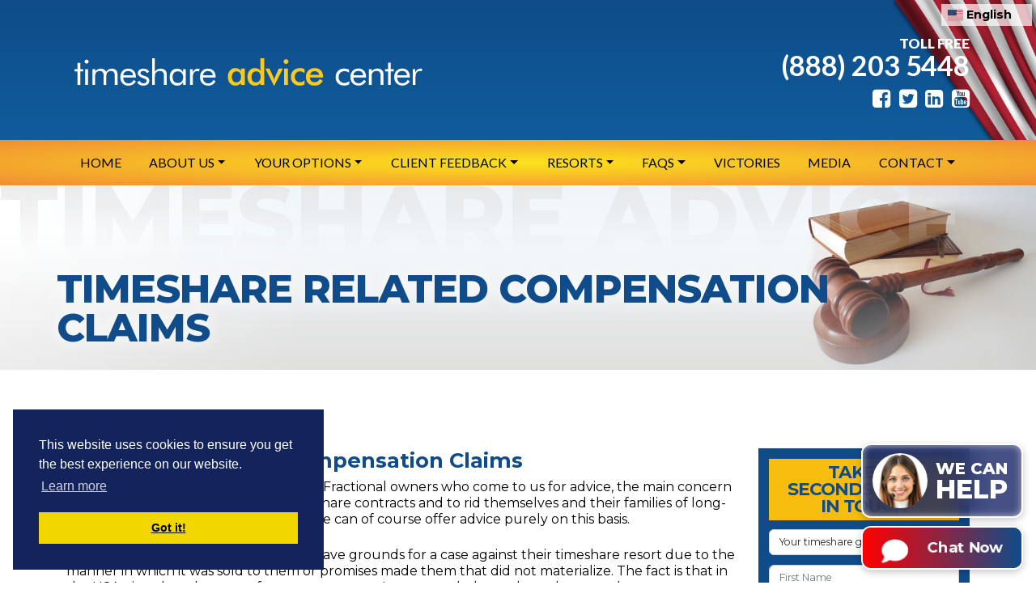

--- FILE ---
content_type: text/html; charset=UTF-8
request_url: https://timeshareadvicecenter.us/timeshare-claims
body_size: 11368
content:

<!DOCTYPE html>
<html lang="en">

<head>
    <meta name="description" content="Timeshare Advice Center Cancel Diamond Resorts, RCI, CLC and other Timeshare Contracts and Stop paying management fees.">
    <meta name="keywords" content="">
    <meta charset="UTF-8">
    <meta http-equiv="X-UA-Compatible" content="IE=edge">
    <meta name="viewport" content="width=device-width, initial-scale=1.0">
    <meta name="author" content="Timeshare Advice Center">
    <title>
        Timeshare Advice Center - timeshare compensation claims    </title>

    
    <!-- opengraph / twitter -->

    
    <meta property="og:type" content="business.business" />
    <meta name="twitter:card" content="summary">
    <meta property="og:title" content="Timeshare Advice Center - timeshare compensation claims">
    <meta name="twitter:title" content="Timeshare Advice Center - timeshare compensation claims">
    <meta property="og:description" content="Timeshare Advice Center Cancel Diamond Resorts, RCI, CLC and other Timeshare Contracts and Stop paying management fees.">
    <meta name="twitter:description" content="Timeshare Advice Center Cancel Diamond Resorts, RCI, CLC and other Timeshare Contracts and Stop paying management fees.">
    <meta property="og:url" content="https://timeshareadvicecenter.us/timeshare-claims">
    <meta name="twitter:site" content="https://timeshareadvicecenter.us/timeshare-claims">

    
    <meta property="og:image" content="https://timeshareadvicecenter.us/img/logo-tac-sq.png">
    <meta name="twitter:image" content="https://timeshareadvicecenter.us/img/logo-tac-sq.png">

    <!-- opengraph / twitter end -->

    <link rel="apple-touch-icon" sizes="180x180" href="https://timeshareadvicecenter.us/favicon/apple-touch-icon.png">
    <link rel="icon" type="image/png" sizes="32x32" href="https://timeshareadvicecenter.us/favicon/favicon-32x32.png">
    <link rel="icon" type="image/png" sizes="16x16" href="https://timeshareadvicecenter.us/favicon/favicon-16x16.png">
    <link rel="manifest" href="https://timeshareadvicecenter.us/favicon/site.webmanifest">
    <link rel="mask-icon" href="https://timeshareadvicecenter.us/favicon/safari-pinned-tab.svg" color="#5bbad5">
    <link rel="shortcut icon" href="https://timeshareadvicecenter.us/favicon/favicon.ico">
    <meta name="google-site-verification" content="SFsPqJc8BUym6hI2Tf5MqEmc4LpMz5el1NSyJ6wS160" />
    <meta name="msapplication-TileColor" content="#da532c">
    <meta name="msapplication-config" content="https://timeshareadvicecenter.us/favicon/browserconfig.xml">
    <meta name="theme-color" content="#13235b">

        <link rel="canonical" href="https://timeshareadvicecenter.us/timeshare-claims">


    <link rel="preconnect" href="https://amplifypixel.outbrain.com">
    <link rel="preconnect" href="https://l.sharethis.com">

    <link rel="preconnect" href="https://fonts.googleapis.com">
    <link rel="preconnect" href="https://fonts.gstatic.com" crossorigin>
    <link href="https://fonts.googleapis.com/css2?family=Lato:wght@400;700;900&family=Montserrat:wght@400;500;600;700;800;900&display=swap" rel="stylesheet">

    <link rel="stylesheet" href="https://timeshareadvicecenter.us/css/bootstrap.min.css">
    <link rel="stylesheet" href="https://timeshareadvicecenter.us/css/tac-us-styles.min.css?v=0">
    <link rel="stylesheet" href="https://timeshareadvicecenter.us/font-awesome/css/font-awesome.min.css">

    <script src="https://timeshareadvicecenter.us/js/bootstrap.bundle.min.js"></script>
    <script src="https://timeshareadvicecenter.us/js/jquery-3.6.0.min.js"></script>
    <script src="js/moment.js"></script>

    <!--[if IE]>
                        <script src="https://cdnjs.cloudflare.com/ajax/libs/html5shiv/3.7.3/html5shiv.min.js"></script>
                        <script src="https://cdnjs.cloudflare.com/ajax/libs/respond.js/1.4.2/respond.min.js"></script>
            <![endif]-->



    <!-- microdata -->


    <script type='application/ld+json'>
        {
            "@context": "http://www.schema.org",
            "@type": "Organization",
            "name": "Timeshare Advice Center",
            "url": "https://timeshareadvicecenter.us/",
            "sameAs": [
                "https://www.facebook.com/timeshareadvicecenterus",
                "https://www.youtube.com/channel/UCyiGm_2MSh__lBP7tnS6JUg"
            ],
            "logo": "https://timeshareadvicecenter.us/img/logo-tac-sq.png",
            "description": "Timeshare Advice helps owners to exit Diamond Resorts, Club La Costa, Anfi, Silverpoint, RCI and other Timeshare Contracts, Stop paying fees and claim money back. Timeshare Problems Solved - Independent Expert Advice. Timeshare Claims specialists.",
            "address": {
                "@type": "PostalAddress",
                "streetAddress": "The Henley Building, Newtown Road",
                "addressLocality": "Henley-upon-Thames",
                "addressRegion": "Oxfordshire",
                "postalCode": "RG9 1HG",
                "addressCountry": "United Kingdom"
            },
            "contactPoint": {
                "@type": "ContactPoint",
                "telephone": "(888) 203 5448",
                "contactType": "Customer Support"
            }
        }
    </script>

    <script type='application/ld+json'>
        {
            "@context": "http://www.schema.org",
            "@type": "WebSite",
            "name": "Timeshare Advice Center",
            "alternateName": "Timeshare Advice Center",
            "url": "https://timeshareadvicecenter.us/"
        }
    </script>

    

    

    <!-- Global site tag (gtag.js) - Google Analytics -->
    <script async src="https://www.googletagmanager.com/gtag/js?id=G-Q5VB3D6JLW"></script>
    <script>
        window.dataLayer = window.dataLayer || [];

        function gtag() {
            dataLayer.push(arguments);
        }
        gtag('js', new Date());

        gtag('config', 'G-Q5VB3D6JLW');
    </script>

    <!-- Google Tag Manager -->
    <script>
        (function(w, d, s, l, i) {
            w[l] = w[l] || [];
            w[l].push({
                'gtm.start': new Date().getTime(),
                event: 'gtm.js'
            });
            var f = d.getElementsByTagName(s)[0],
                j = d.createElement(s),
                dl = l != 'dataLayer' ? '&l=' + l : '';
            j.async = true;
            j.src =
                'https://www.googletagmanager.com/gtm.js?id=' + i + dl;
            f.parentNode.insertBefore(j, f);
        })(window, document, 'script', 'dataLayer', 'GTM-5SLLT9Q');
    </script>
    <!-- End Google Tag Manager -->

    <!-- Google Tag Manager -->
    <script>
        (function(w, d, s, l, i) {
            w[l] = w[l] || [];
            w[l].push({
                'gtm.start': new Date().getTime(),
                event: 'gtm.js'
            });
            var f = d.getElementsByTagName(s)[0],
                j = d.createElement(s),
                dl = l != 'dataLayer' ? '&l=' + l : '';
            j.async = true;
            j.src =
                'https://www.googletagmanager.com/gtm.js?id=' + i + dl;
            f.parentNode.insertBefore(j, f);
        })(window, document, 'script', 'dataLayer', 'GTM-5R3GN92');
    </script>
    <!-- End Google Tag Manager -->

    <!-- Meta Pixel Code -->
    <script>
        ! function(f, b, e, v, n, t, s) {
            if (f.fbq) return;
            n = f.fbq = function() {
                n.callMethod ?
                    n.callMethod.apply(n, arguments) : n.queue.push(arguments)
            };
            if (!f._fbq) f._fbq = n;
            n.push = n;
            n.loaded = !0;
            n.version = '2.0';
            n.queue = [];
            t = b.createElement(e);
            t.async = !0;
            t.src = v;
            s = b.getElementsByTagName(e)[0];
            s.parentNode.insertBefore(t, s)
        }(window, document, 'script',
            'https://connect.facebook.net/en_US/fbevents.js');
        fbq('init', '1798798690534562');
        fbq('track', 'PageView');
    </script>
    <noscript><img height="1" width="1" style="display:none" src="https://www.facebook.com/tr?id=1798798690534562&ev=PageView&noscript=1" /></noscript>
    <!-- End Meta Pixel Code -->

    <!-- Taboola Pixel Code -->
    <script>
        window._tfa = window._tfa || [];
        window._tfa.push({
            notify: 'event',
            name: 'page_view',
            id: 1188034
        });
        ! function(t, f, a, x) {
            if (!document.getElementById(x)) {
                t.async = 1;
                t.src = a;
                t.id = x;
                f.parentNode.insertBefore(t, f);
            }
        }(document.createElement('script'),
            document.getElementsByTagName('script')[0],
            '//cdn.taboola.com/libtrc/unip/1188034/tfa.js',
            'tb_tfa_script');
    </script>
    <noscript>
        <img src='//trc.taboola.com/1188034/log/3/unip?en=page_view' width='0' height='0' style='display:none' />
    </noscript>
    <!-- End of Taboola Pixel Code -->

    <!-- Outbrain -->
    <script data-obct>
        /** DO NOT MODIFY THIS CODE**/ ! function(_window, _document) {
            var OB_ADV_ID = '00151fbd3328c99f026b19bd51ab94d56b';
            if (_window.obApi) {
                var toArray = function(object) {
                    return Object.prototype.toString.call(object) === '[object Array]' ? object : [object];
                };
                _window.obApi.marketerId = toArray(_window.obApi.marketerId).concat(toArray(OB_ADV_ID));
                return;
            }
            var api = _window.obApi = function() {
                api.dispatch ? api.dispatch.apply(api, arguments) : api.queue.push(arguments);
            };
            api.version = '1.1';
            api.loaded = true;
            api.marketerId = OB_ADV_ID;
            api.queue = [];
            var tag = _document.createElement('script');
            tag.async = true;
            tag.src = '//amplify.outbrain.com/cp/obtp.js';
            tag.type = 'text/javascript';
            var script = _document.getElementsByTagName('script')[0];
            script.parentNode.insertBefore(tag, script);
        }(window, document);
        obApi('track', 'PAGE_VIEW');
    </script>
    <!-- end Outbrain -->

    <script>
        (function(w, d, t, r, u) {
            var f, n, i;
            w[u] = w[u] || [], f = function() {
                var o = {
                    ti: "26028346"
                };
                o.q = w[u], w[u] = new UET(o), w[u].push("pageLoad")
            }, n = d.createElement(t), n.src = r, n.async = 1, n.onload = n.onreadystatechange = function() {
                var s = this.readyState;
                s && s !== "loaded" && s !== "complete" || (f(), n.onload = n.onreadystatechange = null)
            }, i = d.getElementsByTagName(t)[0], i.parentNode.insertBefore(n, i)
        })(window, document, "script", "//bat.bing.com/bat.js", "uetq");
    </script>

    <script id="mcjs">
        ! function(c, h, i, m, p) {
            m = c.createElement(h), p = c.getElementsByTagName(h)[0], m.async = 1, m.src = i, p.parentNode.insertBefore(m, p)
        }(document, "script", "https://chimpstatic.com/mcjs-connected/js/users/5d799feaf562138c976dd3d96/121bcec8a81bdf656cf33fa9a.js");
    </script>

    <script type="text/javascript">
        (function(c, l, a, r, i, t, y) {
            c[a] = c[a] || function() {
                (c[a].q = c[a].q || []).push(arguments)
            };
            t = l.createElement(r);
            t.async = 1;
            t.src = "https://www.clarity.ms/tag/" + i;
            y = l.getElementsByTagName(r)[0];
            y.parentNode.insertBefore(t, y);
        })(window, document, "clarity", "script", "gjac9eeqj9");
    </script>

</head>

<body class="timeshare-claims en">

    <!-- Google Tag Manager (noscript) -->
    <noscript><iframe src="https://www.googletagmanager.com/ns.html?id=GTM-5SLLT9Q" height="0" width="0" style="display:none;visibility:hidden"></iframe></noscript>
    <!-- End Google Tag Manager (noscript) -->

    
        <header>
            <div class="header-top">
                <div class="container">
                    <div class="row align-items-center py-4">
                        <div class="col logo-header">
                            <a href="https://timeshareadvicecenter.us/" title="Timeshare Advice Center"><img src="https://timeshareadvicecenter.us/img/logo-tac-us-dark-bg.svg" alt="Timeshare Advice Center" title="Timeshare Advice Center"></a>
                        </div>
                        <div class="col call-us-header">
                            <p class="tel-number text-end"><small>TOLL FREE</small><br><a href="tel:18882035448" title="Call Timeshare Advice Center">(888) 203 5448</a></p>
                            <p class="social-media"><a href="https://www.facebook.com/timeshareadvicecenterus"><i class="fa fa-facebook-square" aria-hidden="true"></i></a> <a href="https://www.twitter.com/tmsh_advice_usa"><i class="fa fa-twitter-square" aria-hidden="true"></i></a> <a href="https://www.linkedin.com/company/timeshare-advice-Center-us"><i class="fa fa-linkedin-square" aria-hidden="true"></i></a> <a href="https://youtube.com/@timeshareadvicecenterus"><i class="fa fa-youtube-square" aria-hidden="true"></i></a></p>
                        </div>
                    </div>
                </div>
            </div>
            <nav class="navbar navbar-dark navbar-expand-lg">
                <div class="container">
                    <a href="https://timeshareadvicecenter.us/" title="Timeshare Advice Center" class="navbar-brand mobile-logo"><img src="https://timeshareadvicecenter.us/img/logo-tac-us-dark-bg.svg" alt="Timeshare Advice Center" title="Timeshare Advice Center" class="img-fluid"></a>
                    <button class="navbar-toggler" type="button" data-bs-toggle="collapse" data-bs-target="#main-menu" aria-controls="main-menu" aria-expanded="false" aria-label="Toggle navigation">
                        <span class="navbar-toggler-icon"></span>
                    </button>
                    <div class="collapse navbar-collapse" id="main-menu">
                        <ul class="nav navbar-nav">
                            <li class="nav-item ">
                                <a class="nav-link" href="https://timeshareadvicecenter.us/" title="Home">Home</a>
                            </li>
                            <li class="nav-item dropdown">
                                <a class="nav-link dropdown-toggle" href="#" role="button" data-bs-toggle="dropdown" aria-expanded="false">About Us</a>
                                <ul class="dropdown-menu">
                                    <li ">
                                        <a class="nav-link" href="https://timeshareadvicecenter.us/about-us" title="About Timeshare Advice Center">About Timeshare Advice Center</a>
                                    </li>
                                    <li ">
                                        <a class="nav-link" href="https://timeshareadvicecenter.us/timeshare-relinquishment" title="About Timeshare Relinquishment">Timeshare Relinquishment</a>
                                    </li>
                                </ul>
                            </li>
                            <li class="nav-item dropdown">
                                <a class="nav-link dropdown-toggle" href="#" role="button" data-bs-toggle="dropdown" aria-expanded="false">Your Options</a>
                                <ul class="dropdown-menu">
                                    <li ">
                                        <a class="nav-link" href="https://timeshareadvicecenter.us/free-assessment" title="Find Out Your Options Now. Take your first step towards Freedom from Timeshare">Relinquishment</a>
                                    </li>
                                    <li ">
                                        <a class="nav-link" href="https://timeshareadvicecenter.us/timeshare-claims" title="Timeshare related compensation claims">Timeshare Claims</a>
                                    </li>
                                </ul>
                            </li>
                            <li class="nav-item dropdown">
                                <a class="nav-link dropdown-toggle" href="#" role="button" data-bs-toggle="dropdown" aria-expanded="false">Client Feedback</a>
                                <ul class="dropdown-menu">
                                    <li ">
                                        <a class="nav-link" href="https://timeshareadvicecenter.us/testimonials" title="Testimonials from Timeshare Advice Center Clients">Testimonials</a>
                                    </li>
                                    <li ">
                                        <a class="nav-link" href="https://timeshareadvicecenter.us/video-testimonials" title="Video testimonials from Timeshare Advice Center Clients">Video testimonials</a>
                                    </li>
                                </ul>
                            </li>
                            <li class="nav-item dropdown">
                                <a class="nav-link dropdown-toggle" href="#" role="button" data-bs-toggle="dropdown" aria-expanded="false">Resorts</a>
                                <ul class="dropdown-menu">
                                    <li ">
                                        <a class="nav-link" href="https://timeshareadvicecenter.us/resorts" title="Information about Timeshare Resorts Groups">Timeshare Resorts &amp; Groups</a>
                                    </li>
                                    <li>
                                        <hr class="dropdown-divider">
                                    </li>
                                    <div class="resorts-menu">
                                        <li><a class="nav-link" href="https://timeshareadvicecenter.us/resorts-bluegreen" title="Information about Bluegreen Vacation Ownership Timeshare Resorts">Bluegreen Vacation Ownership</a></li>
                                        <li><a class="nav-link" href="https://timeshareadvicecenter.us/resorts-club-intrawest-embarc" title="Information about Club Intrawest / Embarc">Club Intrawest / Embarc</a></li>
                                        <li><a class="nav-link" href="https://timeshareadvicecenter.us/resorts-diamond-resorts" title="Information about Diamond Resorts">Diamond Resorts USA</a></li>
                                        <li><a class="nav-link" href="https://timeshareadvicecenter.us/resorts-disney" title="Information about Disney Resorts">Disney Resorts</a></li>
                                        <li><a class="nav-link" href="https://timeshareadvicecenter.us/resorts-exploria" title="Information about Exploria Resorts">Exploria Resorts</a></li>
                                        <li><a class="nav-link" href="https://timeshareadvicecenter.us/resorts-flagship" title="Information about Flagship Resort">Flagship Resort</a></li>
                                        <li><a class="nav-link" href="https://timeshareadvicecenter.us/resorts-grandview-las-vegas" title="Information about Grandview Las Vegas">Grandview Las Vegas</a></li>
                                        <li><a class="nav-link" href="https://timeshareadvicecenter.us/resorts-holiday-inn" title="Information about Holiday Inn Club Vacations">Holiday Inn Club Vacations</a></li>
                                        <li><a class="nav-link" href="https://timeshareadvicecenter.us/resorts-hyatt" title="Information about Hyatt Residence Club">Hyatt Residence Club</a></li>
                                        <li><a class="nav-link" href="https://timeshareadvicecenter.us/resorts-innseasons-resorts" title="Information about Inn Seasons Resorts">Inn Seasons Resorts</a></li>
                                        <li><a class="nav-link" href="https://timeshareadvicecenter.us/resorts-manhattan-club" title="Information about Manhattan Club">Manhattan Club</a></li>
                                        <li><a class="nav-link" href="https://timeshareadvicecenter.us/resorts-massanutten" title="Information about Massanutten Resort">Massanutten Resort</a></li>
                                        <li><a class="nav-link" href="https://timeshareadvicecenter.us/resorts-marriott" title="Information about Marriott Resorts">Marriott</a></li>
                                        <li><a class="nav-link" href="https://timeshareadvicecenter.us/resorts-orange-lake" title="Information about Orange Lake">Orange Lake</a></li>
                                        <li><a class="nav-link" href="https://timeshareadvicecenter.us/resorts-rci" title="Information about RCI">RCI</a></li>
                                        <li><a class="nav-link" href="https://timeshareadvicecenter.us/resorts-silverleaf-resorts" title="Information about Silverleaf Resorts">Silverleaf Resorts</a></li>
                                        <li><a class="nav-link" href="https://timeshareadvicecenter.us/resorts-smugglers-notch-resort" title="Information about Smugglers Notch Resort">Smugglers Notch Resort</a></li>
                                        <li><a class="nav-link" href="https://timeshareadvicecenter.us/resorts-starwood" title="Information about Starwood Vacation Ownership Timeshare Resorts">Starwood Vacation Ownership</a></li>
                                        <li><a class="nav-link" href="https://timeshareadvicecenter.us/resorts-westgate" title="Information about Westgate Resorts">Westgate Resorts</a></li>
                                        <li><a class="nav-link" href="https://timeshareadvicecenter.us/resorts-club-la-costa-wyndham-resorts" title="Information about Wyndham Resorts (Club la Costa)">Wyndham Resorts</a></li>
                                    </div>
                                </ul>
                            </li>
                            <li class="nav-item dropdown">
                                <a class="nav-link dropdown-toggle" href="#" role="button" data-bs-toggle="dropdown" aria-expanded="false">FAQs</a>
                                <ul class="dropdown-menu">
                                    <li ">
                                        <a class="nav-link" href="https://timeshareadvicecenter.us/faq" title="Frequently Asked Questions">FAQ</a>
                                    </li>
                                    <li ">
                                        <a class="nav-link" href="https://timeshareadvicecenter.us/timeshare-fees" title="Your Timeshare management fee Liabilities
">Timeshare Fees</a>
                                    </li>
                                </ul>
                            </li>
                            <li class="nav-item ">
                                <a class="nav-link" href="https://timeshareadvicecenter.us/recent-victories" title="Our Recent Victories in courts against Timeshare Resorts">Victories</a>
                            </li>

                            <li class="nav-item ">
                                <a class="nav-link" href="https://timeshareadvicecenter.us/media" title="Timeshare Advice Center's Media">Media</a>
                            </li>
                            <li class="nav-item dropdown">
                                <a class="nav-link dropdown-toggle" href="#" role="button" data-bs-toggle="dropdown" aria-expanded="false">Contact</a>
                                <ul class="dropdown-menu">
                                    <li ">
                                        <a class="nav-link" href="https://timeshareadvicecenter.us/contact-us" title="Contact Timeshare Advice Center">Contact Us</a>
                                    </li>
                                    <li ">
                                        <a class="nav-link" href="https://timeshareadvicecenter.us/our-offices" title="Our Network of Offices">Our Offices</a>
                                    </li>
                                </ul>
                            </li>
                        </ul>
                    </div>
                    <!--.nav-collapse -->
                </div>
            </nav>
            <div class="call-us-mobile"><a href="tel:18882035448" title="Call Timeshare Advice Center">Contact us now: (888) 203 5448 <small>(TOLL FREE)</small></a></div>
            <span class="language-switcher">
                <span class="choose-language"><img src="https://timeshareadvicecenter.us/img/flags/us.svg" alt="USA" class="flag-icon"><span class="lang-name"> English</span></span>
                <a class="choose-language es" href="https://timeshareadvicecenter.us/es/reclamaciones-por-tiempo-compartido"><img src="https://timeshareadvicecenter.us/img/flags/mx.svg" alt="" class="flag-icon"><span class="lang-name"> Español</span></a>
            </span> 
        </header>


    <div class="header-image">
    <div class="container">
        <div class="row">
            <div class="col-xs-12">
                <h1>Timeshare Related Compensation Claims</h1>
            </div>
        </div>
    </div>
</div>
<div class="inner-content">
    <div class="container">
        <div class="row">
            <div class="col-md-9">
                <h2>Timeshare Related Compensation Claims</h2>
                <p>For the majority of Timeshare, Points or Fractional owners who come to us for advice, the main concern is to find a way to get out of their Timeshare contracts and to rid themselves and their families of long-term management fee liabilities - and we can of course offer advice purely on this basis.</p>
                <p>However, many owners feel that they have grounds for a case against their timeshare resort due to the manner in which it was sold to them or promises made them that did not materialize. The fact is that in the USA, timeshare laws vary from state to state. It very much depends on the state that you purchased your timeshare and the timeshare law in that state.</p>
                <p>The most common reasons we hear from owners wishing to claim against their resort are: </p>
                <ul>
                    <li>They were not informed of the cooling off period and consumer rights to cancel contract.</li>
                    <li>They were not allowed to cancel within the cooling off period</li>
                    <li>They were not informed of all related fees</li>
                    <li>Conflicting instructions regarding contract cancellation rights</li>
                    <li>Conflicting laws governing the timeshare purchase agreement</li>
                    <li>High pressure selling</li>
                    <li>Pressure to take out finance resulting in unaffordable loan repayments</li>
                </ul>
                <p> Timeshare Advice Center can listen to your experience and give you advice on the best way cancel your timeshare and ongoing financial liabilities. </p>
                <p>We are always investigating new routes that are opening up where there may be a possibility to claim against your resort in the future and will always consider the manner in which you were sold and the legal status of your timeshare purchase agreement.</p>
                <p>Before taking any steps yourself that could prevent your ability to make a claim in the future, make sure you get expert advice on your timeshare contract.</p>
                <p>Just fill out the short form, and we&rsquo;ll call you back.</p>
            </div>
            <div class="col-md-3">
                
<script>
    // Desactiva el botón y muestra el spinner únicamente si la validación HTML5 del formulario se supera.
    document.addEventListener('DOMContentLoaded', function() {
        const form = document.querySelector('form[name="form"]');
        const submitBtn = document.getElementById('submit-button');
        const spinner = document.getElementById('spinner');

        form.addEventListener('submit', function(e) {
            // Si el formulario no es válido, deja que el navegador muestre los errores nativos
            if (!form.checkValidity()) {
                // Deja que el navegador gestione el UI de error
                return;
            }
            // UX: desactiva y muestra spinner
            if (spinner) spinner.style.display = 'flex';
            submitBtn.disabled = true;
            submitBtn.setAttribute('aria-busy', 'true');
        });
    });
</script>

        <div class="container-fluid contact-form-tac position-relative">
        

        
            <div class="step-1 current" id="contact-form">
                <div class="row">
                    <div class="col-md-12">
                        <h2>Take 30 seconds to get in touch</h2>
                    </div>
                </div>
                <form name="form" method="post" action="https://timeshareadvicecenter.us/send_claim.php">
                    <div class="row">
                        <div class="col-md-12">
                            <div class="form-group">
                                <input type="hidden" class="form-control" name="tst" id="tst">
                                <select id="WHAT_TIMESHARE_DO_YOU_CURRENTLY_OWN" name="WHAT_TIMESHARE_DO_YOU_CURRENTLY_OWN" class="form-select" required aria-label="Your Timeshare Group or Resort">
                                    <option value="" selected>Your timeshare group</option>
                                    <option value="Bluegreen Vacations">Bluegreen Vacations</option>
                                    <option value="Capital Vacations">Capital Vacations</option>
                                    <option value="Disney Vacation Club">Disney Vacation Club</option>
                                    <option value="DRI">Diamond Resorts International</option>
                                    <option value="Fairfield">Fairfield</option>
                                    <option value="Hilton Grand Vacations">Hilton Grand Vacations</option>
                                    <option value=" Holiday Inn club Vacations"> Holiday Inn Club Vacations</option>
                                    <option value="Hyatt Residence Club">Hyatt Residence Club</option>
                                    <option value="Marriot">Marriott Vacation Club</option>
                                    <option value="RCI">RCI</option>
                                    <option value="Vacation Village Resorts">Vacation Village Resorts</option>
                                    <option value="Welk Resorts">Welk Resorts</option>
                                    <option value="Westgate">Westgate Resorts</option>
                                    <option value="Wyndham">Wyndham Destinations</option>
                                    <option value="Not Sure">Not Sure</option>
                                    <option value="Rather not say yet">Rather not say yet</option>
                                    <option value="Other">Other</option>
                                </select>
                            </div>
                        </div>
                    </div>
                    <div class="row">
                        <div class="col-md-12">
                            <div class="form-group">
                                <input type="text" class="form-control" id="FirstName" name="FirstName" placeholder="First Name" required aria-label="First Name">
                            </div>
                            <div class="form-group">
                                <input type="text" class="form-control" id="LastName" name="LastName" placeholder="Last Name" required aria-label="Last Name">
                            </div>
                        </div>
                    </div>
                    <div class="row">
                        <div class="col-md-12">
                            <div class="form-group contact-form-email">
                                <input type="email" class="form-control" name="Email" id="Email" placeholder="Email Address" required aria-label="Email Address">
                            </div>
                            <div class="form-group">
                                <input type="text" class="form-control" id="TelephoneNumber" name="TelephoneNumber" placeholder="Phone Number [e.g.: (123) 456-7890)]" aria-label="Phone Number" required>
                            </div>
                            <div class="form-group mcspb-1">
                                <input type="text" class="form-control" id="CompanyName" name="CompanyName" placeholder="Company Name" aria-label="Company Name" aria-hidden="true" autocomplete="off">
                            </div>
                            <div class="gdpr">
                                <label>
                                    <input type="checkbox" value="1" name="gdpr" id="gdpr" class="form-check-input" required>
                                    I have read, understood and agree to the use of my data according to TAC's <a href="https://timeshareadvicecenter.us/privacy-policy" title="Timeshare Advice Center Privacy Policy">Privacy Policy</a>.
                                </label>
                            </div>
                            <div class="text-center">
                                <button type="submit" class="btn btn-primary btn-lg mt-3 mb-3" id="submit-button">Submit</button>
                            </div>
                        </div>
                    </div>
                </form>
            </div>
            <p class="contact-form-disclaimer">Any information you provide will be held safely and securely and will not be passed to any third party without your express permission, in accordance with our <a href="https://timeshareadvicecenter.us/privacy-policy" title="Timeshare Advice Center Privacy Policy">Privacy Policy.</a></p>


        

        <div id="spinner">
            <i class="fa fa-pulse fa-spinner fa-3x fa-fw"></i>
        </div>
            </div>                            </div>
        </div>
    </div>
</div>


    <div class="exit-claims-advice">
        <div class="container">
            <div class="row align-items-stretch">
                <div class="col-md banner exit">
                    <h3>Your TIMESHARE RELINQUISHMENT Options</h3>
                    <p>The first and most important step on the way to relinquishing your timeshare contract is to seek independent, expert advice on your options.</p>
                    <p>There are 100's of timeshares being offered for sale right now on eBay for $1... but nobody buys them due to the enormous fee commitments that they carry.</p>
                    <p>To get a truly independent view of how to rid yourself and your family of your timeshare burden, see your Timeshare Relinquishment Options now.</p>
                    <a href="https://timeshareadvicecenter.us/timeshare-relinquishment" class="btn btn-primary" title="To get a truly independent view of how to rid yourself and your family of your timeshare burden, see your Timeshare Relinquishment Options now.">Learn More</a>
                </div>
                <div class="col-md banner claims">
                    <h3>Grounds for Claims?</h3>
                    <p>As an unregulated industry, timeshare falls outside many of the laws that govern “real estate” or “investments.”</p>
                    <p>This means timeshares have routinely been sold in high-pressure environments, with false promises often being made and never fulfilled.</p>
                    <p>However, many states in the US have implemented their own timeshare laws, such as California's ‘The Vacation Ownership and Timeshare Act of 2004' which prohibits timeshares being sold in certain ways, as mentioned above. </p>
                    <p>For independent advice on your timeshare contract, get in touch with us today.</p>
                    <a href="https://timeshareadvicecenter.us/timeshare-claims" class="btn btn-primary" title="To find out your Rights and whether you may be entitled to claim your money back, please take independent advice today.">Learn More</a>
                </div>
                <div class="col-md banner advice">
                    <h3>Just Need Advice?</h3>
                    <p>Some of the Timeshare, Points or Fractional owners we hear from have a clear idea of what they want to do, e.g. to cancel their contract or pursue a compensation claim.</p>
                    <p>The vast majority haven't decided what they want to do at all - and have often received confusing and conflicting advice from their resort, the “resale” companies and other timeshare owners.</p>
                    <p>If you are simply concerned that things aren't right and want to get some initial guidance from the independent experts, then we're here to help...</p> <a href="https://timeshareadvicecenter.us/free-assessment" class="btn btn-primary" title="If you are simply concerned that things aren't right and want to get some initial guidance from the independent experts, then we're here to help.">Learn More</a>
                </div>
            </div>
        </div>
    </div>




    <footer class="footer">
        <div class="container">
            <div class="footer-top d-flex flex-md-row flex-column">
                <div class="flex-fill footer-contact">
                    <div class="row">

                        <div class="col-sm-6 col-md-12">
                            <h2><small><strong>Contact us now on:</strong></small><br><span class="phone-number"><a href="tel:18882035448" title="Call Timeshare Advice Center"><span class="fa fa-phone-square"></span> (888) 203 5448</a></span> <small>(toll free)</small><br><span class="phone-number"><a href="tel:13328671213" title="Call Timeshare Advice Center"><span class="fa fa-phone-square"></span> (332) 867 1213</a></span></h2>
                            <div class="d-flex flex-md-row flex-column">
                                <div class="flex-fill">
                                    <p><strong>Timeshare Advice Center</strong><br>1441 Broadway<br>6th Floor<br> New York, NY 10018<br>USA</p>
                                </div>
                                <div class="flex-fill">
                                    <p class="mb-1"><strong>Opening hours:</strong><br>
                                        Monday - Thursday<br>
                                        7:00am until 8:00pm (
                                        EST)
                                    </p>
                                    <p class="mb-1">
                                        Friday<br>
                                        7:00am until 1:00pm (
                                        EST)
                                    </p>
                                    <p class="mb-0">
                                        Closed Saturday and Sunday
                                    </p>
                                    </p>
                                </div>
                            </div>
                        </div>
                    </div>
                </div>
                <div class="flex-fill footer-links">
                    <h2>Quick Links</h2>
                    <ul>
                        <li><a href="https://timeshareadvicecenter.us/recent-victories" title="Our Recent Victories in courts against Timeshare Resorts">Europe Victories</a></li>
                        <li><a href="https://timeshareadvicecenter.us/press" title="Press Releases from Timeshare Advice Center">Press</a></li>
                        <li><a href="https://timeshareadvicecenter.us/testimonials" title="Testimonials from Timeshare Advice Center Clients">Testimonials</a></li>
                        <li><a href="https://timeshareadvicecenter.us/about-us" title="About Timeshare Advice Center">About Us</a></li>
                        <li><a href="https://timeshareadvicecenter.us/contact-us" title="Contact Timeshare Advice Center">Contact Us</a></li>
                    </ul>
                </div>
                <div class="flex-fill footer-links">
                    <h2>Resorts</h2>

                    <ul>
                        <li><a href="https://timeshareadvicecenter.us/diamond-resorts">Diamond Resorts USA</a></li>
                        <li><a href="https://timeshareadvicecenter.us/marriott">Marriott</a></li>
                        <li><a href="https://timeshareadvicecenter.us/club-la-costa-wyndham-resorts">Wyndham Resorts</a></li>
                        <li><a href="https://timeshareadvicecenter.us/bluegreen">Bluegreen</a></li>
                        <li><a href="https://timeshareadvicecenter.us/starwood">Starwood</a></li>
                        <li><a href="https://timeshareadvicecenter.us/orange-lake">Orange Lake</a></li>
                        <li><a href="https://timeshareadvicecenter.us/westgate">Westgate Resorts</a></li>
                        <li><a href="https://timeshareadvicecenter.us/resorts" title="Information about Timeshare Resorts Groups">Other</a></li>
                    </ul>

                </div>
                <div class="flex-fill footer-links">
                    <h2>Europe Victories</h2>
                    <ul>
                        <li><a href="https://timeshareadvicecenter.us/recent-victories/anfi" title="View latest victories against Anfi">Anfi</a></li>
                        <li><a href="https://timeshareadvicecenter.us/recent-victories/clc" title="View latest victories against CLC World">Club la Costa</a></li>
                        <li><a href="https://timeshareadvicecenter.us/recent-victories/diamond" title="View latest victories against Diamond Resorts">Diamond</a></li>
                        <li><a href="https://timeshareadvicecenter.us/recent-victories/rci" title="View latest victories against RCI">RCI</a></li>
                        <li><a href="https://timeshareadvicecenter.us/recent-victories/silverpoint" title="View latest victories against Silverpoint Resorts">Silverpoint</a></li>
                        <li><a href="https://timeshareadvicecenter.us/recent-victories/marriott" title="View latest victories against Marriott">Marriott</a></li>
                        <li><a href="https://timeshareadvicecenter.us/recent-victories" title="View all latest victories">All</a></li>
                    </ul>
                </div>
                <div class="flex-fill footer-links">
                    <h2>Compliance</h2>
                    <ul>
                        <li><a href="https://timeshareadvicecenter.us/legal" title="Legal information about Timeshare Advice Center">Company and Legal</a></li>
                        <li><a href="https://timeshareadvicecenter.us/website-terms-of-use" title="Timeshare Advice Center website terms of use">Website Terms of Use</a></li>
                        <li><a href="https://timeshareadvicecenter.us/privacy-policy" title="Timeshare Advice Center privacy policy">Privacy Policy</a></li>
                        <li><a href="https://timeshareadvicecenter.us/accessibility-policy" title="Timeshare Advice Center accessibility policy">Accessibility Policy</a></li>
                    </ul>
                </div>
                <div class="flex-fill footer-links">
                    <h2>Social Media</h2>
                    <ul>
                        <li><a href="https://www.linkedin.com/company/timeshare-advice-Center-us" title="Timeshare Advice Center on Linkedin" target="_blank">Linkedin</a></li>
                        <li><a href="https://www.facebook.com/timeshareadvicecenterus" title="Timeshare Advice Center on facebook" target="_blank">facebook</a></li>
                        <li><a href="https://www.twitter.com/tmsh_advice_usa" title="Timeshare Advice Center on twitter" target="_blank">twitter</a></li>
                        <li><a href="https://youtube.com/@timeshareadvicecenterus" title="Timeshare Advice Center on youtube" target="_blank">youtube</a></li>
                    </ul>
                </div>
            </div>
        </div>
        <div class="footer-bottom">
            <div class="container">
                <div class="row align-items-center">
                    <div class="col-md">
                        <img src="https://timeshareadvicecenter.us/img/logo-tac-us-dark-bg.svg" alt="Timeshare Advice Center" title="Timeshare Advice Center" width="300" class="logo-footer img-responsive">
                        <p class="copyright">&copy;
                            2026 Timeshare Advice Center - All Rights Reserved.
                        </p>
                    </div>
                    <div class="col-md">
                        <p class="disclaimer">timeshareadvicecenter.us is a trading name of American Consumer Claims LLC.</p>
                    </div>
                </div>
            </div>
        </div>

    </footer>



<style>
    :root {
        --brand-color: #162363;
        --text-color: #333;
        --chat-background: #e9e9e9;
        --input-background: white;
    }

    @keyframes bubble-bounce {
        0% {
            transform: scale(1);
        }

        100% {
            transform: scale(1.15);
        }
    }

    @keyframes pulse {
        0% {
            transform: translateY(0);
            filter: opacity(1);
        }

        90% {
            transform: translateY(0);
            filter: opacity(1);
        }

        100% {
            transform: translateY(-1rem);
            filter: opacity(.5);
        }
    }

    @keyframes toast {
        0% {
            opacity: 0;
            transform: translateY(3rem)
        }

        90% {
            opacity: 0;
            transform: translateY(3rem)
        }

        100% {
            opacity: 1;
            transform: translateY(0);
        }
    }

    #chat-iframe {
        width: 100%;
        height: 100%;
        border: none;
    }

    #chat-toggle {
        position: absolute;
        bottom: 0;
        left: 0;
        width: 100%;
        height: 50px;
        /* background-color: var(--brand-color); */
        background: linear-gradient(to right, red, #104c89);
        color: white;
        display: flex;
        align-items: center;
        justify-content: center;
        cursor: pointer;
        transition: transform 0.3s;
        font-weight: bold;
    }

    #chat-toggle svg {
        margin-right: 8px;
        transform: translateY(3px);
    }

    #chat-toggle span {
        animation: ease-out bubble-bounce .65s infinite alternate;
    }

    #chat-container {
        position: fixed;
        padding-bottom: 3.1rem;
        bottom: 1rem;
        right: 1rem;
        width: 400px;
        max-width: calc(100% - 2rem);
        height: 700px;
        max-height: calc(100% - 2rem);
        border: 2px solid white;
        overflow: hidden;
        z-index: 1039;
        transition: height 0.3s, width 0.3s;
        background-color: white;
        border-radius: .75rem;
        background: var(--brand-color);
        box-shadow: none;
        box-shadow: 0 3px 10px #00000038;
        box-sizing: border-box;
        font-size: 1rem;
    }

    #chat-container.minimized {
        height: 3.25rem;
        width: 200px;
    }

    #chat-container svg {
        height: 1.8rem;
        margin-right: 1rem;
    }

    #chat-container.minimized iframe {
        display: none;
    }

    #chat-container.minimized #chat-toggle {
        transform: translateY(0);
        justify-content: center;
    }

    #chat-toast {
        position: fixed;
        bottom: 5rem;
        right: 1rem;
        border: 2px solid white;
        overflow: hidden;
        z-index: 1038;
        border-radius: 0.75rem;
        height: 5.75rem;
        width: 200px;
        background-size: cover;
        animation: toast 2s, ease-out pulse 3s infinite alternate;
        font-size: 1.25rem;
        color: white;
        font-weight: 800;
        padding-left: 5.65rem;
        padding-top: 1.2rem;
        background: #215ab7;
        text-transform: uppercase;
        line-height: 1;
        box-shadow: 0 3px 10px #00000038;
        background: #162363CA;
        box-shadow: 0 3px 10px #00000038, 0 0 10px inset #ffffff99;
        backdrop-filter: blur(15px);
    }

    #chat-toast span {
        font-size: 1.6em;
    }

    #chat-toast:before {
        display: block;
        height: 4.25rem;
        width: 4.25rem;
        border-radius: 30rem;
        background: white;
        content: "";
        position: absolute;
        left: .75rem;
        background: url(https://timeshareadvicecenter.us/chat/img/assistant-avatar-toast.webp) no-repeat center center;
        background-size: contain;
        top: 0.6rem;
    }

    @media(max-width: 767px) {

        @keyframes bubble-bounce {
            0% {
                transform: scale(1);
            }

            100% {
                transform: scale(1.05);
            }
        }

        #chat-container {
            max-height: calc(100vh - 2rem);
            width: calc(100% - 2rem);
            z-index: 999999;
        }

        #chat-container.minimized {
            width: 180px;
        }

        #chat-widget-container {
            display: none;
        }

        #chat-toast {
            /* bottom: 4.5rem; */
            height: 5rem;
            width: 180px;
            font-size: 1.1rem;
            padding-left: 4.75rem;
            padding-top: .75rem;
        }

        #chat-toast:before {
            height: 3.5rem;
            width: 3.5rem;
        }
    }
</style>

<div id="chat-toast" onclick="toggleChat()">We can <span>help</span></div>
<div id="chat-container" class="minimized">
    <iframe id="chat-iframe" frameborder="0"></iframe>
    <div id="chat-toggle" onclick="toggleChat()">
        <span>
            <svg xmlns="http://www.w3.org/2000/svg" viewBox="0 0 512 512">
                <path fill="currentcolor" d="M512 240c0 114.9-114.6 208-256 208c-37.1 0-72.3-6.4-104.1-17.9c-11.9 8.7-31.3 20.6-54.3 30.6C73.6 471.1 44.7 480 16 480c-6.5 0-12.3-3.9-14.8-9.9c-2.5-6-1.1-12.8 3.4-17.4c0 0 0 0 0 0s0 0 0 0s0 0 0 0c0 0 0 0 0 0l.3-.3c.3-.3 .7-.7 1.3-1.4c1.1-1.2 2.8-3.1 4.9-5.7c4.1-5 9.6-12.4 15.2-21.6c10-16.6 19.5-38.4 21.4-62.9C17.7 326.8 0 285.1 0 240C0 125.1 114.6 32 256 32s256 93.1 256 208z" />
            </svg>
            Chat Now
        </span>
    </div>
</div>
<script>
    let iframeLoaded = false;

    function toggleChat() {
        const chatContainer = document.getElementById('chat-container');
        const toggleButton = document.getElementById('chat-toggle');
        const iframe = document.getElementById('chat-iframe');
        chatContainer.classList.toggle('minimized');
        if (chatContainer.classList.contains('minimized')) {
            toggleButton.innerHTML = `<span><svg xmlns="http://www.w3.org/2000/svg" viewBox="0 0 512 512"><path fill="currentcolor" d="M512 240c0 114.9-114.6 208-256 208c-37.1 0-72.3-6.4-104.1-17.9c-11.9 8.7-31.3 20.6-54.3 30.6C73.6 471.1 44.7 480 16 480c-6.5 0-12.3-3.9-14.8-9.9c-2.5-6-1.1-12.8 3.4-17.4c0 0 0 0 0 0s0 0 0 0s0 0 0 0c0 0 0 0 0 0l.3-.3c.3-.3 .7-.7 1.3-1.4c1.1-1.2 2.8-3.1 4.9-5.7c4.1-5 9.6-12.4 15.2-21.6c10-16.6 19.5-38.4 21.4-62.9C17.7 326.8 0 285.1 0 240C0 125.1 114.6 32 256 32s256 93.1 256 208z"/></svg>Chat Now</span>`;
        } else {
            // If the iframe hasn't been loaded yet, load it now
            if (!iframeLoaded) {
                iframe.src = "https://timeshareadvicecenter.us/chat/index";
                iframeLoaded = true;
            }
            toggleButton.innerHTML = `Close Chat`;
        }
    }
</script>
<script>
    $(function() { // let all dom elements are loaded
        $('#videoModal').on('shown.bs.modal', function(e) {
            var media = $("#modal-video").get(0);
            media.pause();
            media.currentTime = 0;
            media.play();

        })
        $('#videoModal').on('hide.bs.modal', function(e) {
            var media = $("#modal-video").get(0);
            media.pause();
            media.currentTime = 0;

        })
    });
</script>


<script>
    $(document).submit(function(e) {
        $("#msg_sending").html('<h3>Sending your registration, please wait</h3>');
    });
</script>



<script src="https://cdn.jsdelivr.net/npm/cookieconsent@3/build/cookieconsent.min.js" data-cfasync="false"></script>
<script>
    window.addEventListener("load", function() {
        window.cookieconsent.initialise({
            "palette": {
                "popup": {
                    "background": "#13235b"
                },
                "button": {
                    "background": "#f1d600"
                }
            },
            "position": "bottom-left",
            "content": {
                "href": "https://timeshareadvicecenter.us/privacy-policy"
            }
        })
    });
</script>





<!-- Cookie code -->

<link rel="stylesheet" type="text/css" href="https://cdn.jsdelivr.net/npm/cookieconsent@3/build/cookieconsent.min.css" />

</body>

</html>

--- FILE ---
content_type: text/css
request_url: https://timeshareadvicecenter.us/css/tac-us-styles.min.css?v=0
body_size: 7863
content:
:root{--dark-blue:#104c89;--alt-blue:#0e71b4;--darker-orange:#ba1900;--dark-orange:#ec5830;--orange:#ef8d34;--light-orange:#f6bd0e;--yellow:#FDE31C}@keyframes glow{0%{text-shadow:0 0 40px #000;color:var(--yellow)}25%{text-shadow:0 0 40px #000;color:var(--yellow)}62.5%{text-shadow:0 0 5px rgba(255,255,255,.568);color:#fff}100%{text-shadow:0 0 40px #000;color:var(--yellow)}}html{padding:0;margin:0}body{animation:fade .75s}.mobile-logo{display:none}.cols-3{columns:3;column-gap:3em}.inner-content p,.top-content p{animation:move 1s}.article-content{padding-right:3em}.logo-header{animation:logo 1s}.call-us-header{animation:phone 1s}.free-assessment h2 span.fa.fa-arrow-circle-right{animation-name:arrow;animation-duration:1s;animation-iteration-count:infinite;animation-direction:alternate;animation-timing-function:ease-out}.sitemap{animation:phone 1s}h1,h2,h3,h4,h5{font-weight:700}h4{font-size:1.3em}.header-image h1{animation:logo 1s}.header-image{animation:zoom 1s}body{margin:0;background:#fff;font-family:Montserrat,sans-serif;color:#000;padding:0}a{transition:color;transition-duration:.3s}a strong{color:inherit!important}hr{border:0;border-top:4px solid #d3d8e5;margin:30px 0 40px}.mcspb-1{overflow:hidden;margin-bottom:0;position:absolute;left:-10000px}.important{font-size:1.3em}header{background:linear-gradient(to bottom,var(--dark-blue),var(--alt-blue) 170%)}.header-top{padding:15px 0 10px;background:url(../img/us-flag.png) center right no-repeat;background-size:contain}.call-us-mobile{display:none;font-family:Lato,sans-serif}.logo-header img{width:430px;margin-left:10px}.usa-map-header img{height:94px;width:auto}.call-us-header{color:#fff;font-weight:500;text-align:center;font-size:.9em;letter-spacing:-.01em;overflow:hidden;line-height:1.9em;font-family:Lato,sans-serif}.call-us-header a{font-size:1.7em;font-weight:600}.call-us-header small{font-weight:800}.tel-number{font-size:1.4em;margin-bottom:.5rem}.tel-number a{text-decoration:none;color:#fff}.tel-number a:hover{color:#fff}.opening-hours{font-size:.9em;color:silver;font-weight:400}.office-map{border:0;margin-bottom:30px}.navbar{background-color:var(--orange);background:radial-gradient(var(--yellow) 0,var(--orange) 100%)}.navbar .active{font-weight:700}.navbar-nav{display:table;width:100%}.navbar-nav .nav-item{display:table-cell;text-align:center;padding:0 .5em}.navbar-nav li a{color:#000;text-transform:uppercase;text-decoration:none;position:relative;font-family:Lato,sans-serif}.navbar-nav li a::before{content:"";display:block;left:50%;right:50%;height:3px;background-color:#00000000;position:absolute;bottom:5px;transition:all .2s}.navbar-nav li a:hover{color:#000}.navbar-nav li a:hover::before{left:10px;right:10px;background-color:#00000050}.dropdown-menu{background:linear-gradient(var(--orange) 0,var(--yellow) 100%);border:none;border-radius:0 0 10px 10px;letter-spacing:-.5px;width:max-content}.dropdown-menu[data-bs-popper]{top:115%}.dropdown-menu a{text-transform:capitalize!important;font-size:.9em}.resorts-menu{column-count:2}.header-image{background:url(../img/home-pic.jpg) center -30px no-repeat;background-size:cover;min-height:180px;margin-bottom:2em;position:relative;padding:3em 1em 0;color:var(--dark-blue);overflow:hidden;z-index:1}.header-image::before{content:"TIMESHARE ADVICE";font-size:7em;font-weight:800;color:transparent;position:absolute;top:-.4em;left:0;white-space:nowrap;background:linear-gradient(to bottom,#e0e0E0FF 0,#fffFFF00 75%);background-clip:text;-webkit-background-clip:text}.header-image::after{position:absolute;content:"";display:block;background:linear-gradient(to top,#e0e0E099 0,#fffFFF00 75%);top:0;bottom:100%;left:0;right:100%;z-index:-1;width:100%;height:100%;background-blend-mode:luminosity}.header-image .col-xs-12{position:relative;height:180px;margin-left:-12px}.header-image h1{font-size:3em;text-transform:uppercase;letter-spacing:-.02em;position:absolute;bottom:20px;font-weight:800;line-height:1em;text-shadow:0 0 20px #fff;text-wrap:balance}.header-image h1 .sub{font-size:66%}.header-image h1 strong{font-size:1.01em}.contact-us .header-image,.contacto .header-image,.video-booking .header-image{background-image:url(../img/fondo-contact.jpg);background-position:center top}.contact-us .header-image::before{content:"CONTACT US"}.news .header-image,.nuestras-victorias .header-image{background-image:url(../img/fondo-news.jpg);background-position:center top;margin-bottom:30px}.news .header-image::before{content:"LATEST VICTORIES"}.nuestras-victorias .header-image::before{content:"VICTORIAS"}.media .header-image,.prensa .header-image{background-image:url(../img/fondo-other-news.jpg);background-position:center center;margin-bottom:30px}.media .header-image::before{content:"MEDIA"}.legal .header-image{background-image:url(../img/fondo-legal.jpg);background-position:center bottom}.website-terms-of-use .header-image{background-image:url(../img/fondo-legal.jpg);background-position:center bottom}.privacy-policy .header-image{background-image:url(../img/fondo-legal.jpg);background-position:center bottom}.cookie-policy .header-image{background-image:url(../img/fondo-legal.jpg);background-position:center bottom}.accessibility-policy .header-image{background-image:url(../img/fondo-legal.jpg);background-position:center bottom}.site-map .header-image{background-image:url(../img/fondo-legal.jpg);background-position:center bottom}.resorts .header-image{background-image:url(../img/fondo-resorts.jpg);background-position:center 40%}.resorts .header-image::before{content:"WHICH TIMESHARE"}.resorts .header-image h1{text-align:left}.resorts.resort-details .header-image::before{content:"US TIMESHARE RESORTS"}.resort-pictures img{margin-bottom:1.5rem}.resorts-cloud{text-align:center;list-style:none;margin:0;padding:0 0 1rem}.resorts-cloud li{display:inline-block}.resorts-cloud li a{display:block;padding:.5rem 1.5rem;margin-bottom:.5rem;background-color:var(--light-orange);color:#000;border-radius:.5rem;text-decoration:none;font-weight:700}.resorts-cloud li a:hover{background-color:var(--yellow)}.media-post .header-image,.prensa-post .header-image{background-image:url(../img/fondo-press-releases.jpg);background-position:center top;height:250px}.media-post .header-image::before{content:"MEDIA"}.prensa-post .header-image::before{content:"PRENSA"}.reclamaciones-por-tiempo-compartido .header-image,.timeshare-claims .header-image{background-image:url(../img/fondo-timeshare-claims.jpg);background-position:center center}.cancelacion-de-tiempo-compartido .header-image,.timeshare-relinquishment .header-image{background-image:url(../img/fondo-timeshare-exit.jpg);background-position:center top}.cuotas-de-mantenimiento .header-image,.timeshare-fees .header-image{background-image:url(../img/fondo-timeshare-fees.jpg);background-position:center center}.nuestras-oficinas .header-image,.our-offices .header-image{background-image:url(../img/fondo-our-office.jpg);background-position:bottom center}.our-offices .header-image::before{content:"OUR OFFICES"}.nuestras-oficinas .header-image::before{content:"OFICINAS"}.faq .header-image{background-image:url(../img/img-faq.jpg);background-position:center 70%}.faq .header-image::before{content:"FAQs"}.about-us .header-image{background-image:url(../img/img-about-us.jpg);background-position:right center;background-size:contain}.about-us .header-image::before{content:"ABOUT US"}.free-assessment .header-image{background:0 0;margin-bottom:0}.free-assessment .header-image h1{line-height:.7em}.free-assessment .header-image::before{content:"FIND OUT"}.your-stories .header-image{background-image:url(../img/fondo-your-stories.jpg);background-position:center top}.reviews .header-image{background-image:url(../img/img-testimonials.jpg);background-position:right bottom;background-size:contain}.reviews .header-image::before{content:"TESTIMONIALS"}.video-testimonials .header-image{background-image:url(../img/img-testimonials.jpg);background-position:right bottom;background-size:contain}.video-testimonials .header-image::before{content:"VIDEO TESTIMONIALS"}.your-stories .header-image h1{width:44%}.video-call .header-image{background-image:url(../img/fondo-video-call.jpg);background-position:center right}.video-card{background:var(--light-gray);margin-bottom:1.5rem}.cta-hero{background:url(../img/hero-2023.jpg) center center no-repeat;background-size:cover;color:#fff;font-weight:400}.cta-hero h1{font-weight:800;font-size:5.7em;letter-spacing:-2px;line-height:.9em;padding:.2em 0;margin:0 0 .4em;margin-bottom:0;text-shadow:0 0 40px #000}.cta-hero h1 span{color:var(--yellow)}span.glow{animation:glow 4s infinite}.cta-hero ul{font-size:1.65em;text-shadow:2px 2px 4px #000;font-family:Lato,sans-serif;list-style:none;padding-left:.5em;font-weight:700;letter-spacing:-.5px}.cta-gradient{padding:4em 0 0;min-height:530px;background:linear-gradient(to right,rgba(0,0,0,.521) 0,rgba(0,0,0,0) 60%)}.cta-cards{background:linear-gradient(var(--yellow) 0,var(--orange) 100%);color:#000;padding-bottom:2em;clip-path:ellipse(85% 108% at 50% -10%);z-index:1;min-height:160px}.cta-cards .col-md{text-align:center;padding:0 1.5em;line-height:1.1em}.cta-cards strong{text-transform:uppercase}.cta-icon{width:50px;margin-top:-.7em;margin-bottom:1em}.cta-btn{background:#fff url(../img/ico-red-arrow.svg) 1.5em .5em no-repeat;background-size:20%;padding:2.1em 1em .5em 2.3em;border-radius:5px;box-shadow:0 0 20px #00000052;color:#000;text-decoration:none;font-size:1.9em;font-weight:500;display:block;line-height:1.1em;transition:all .3s}.call-to-action .cta-btn{width:400px;position:absolute;top:-.8em;left:calc(50% - 200px)}.cta-btn:hover{color:var(--darker-orange);transform:scale(1.1)}.cta-btn-container{margin-top:-1em;z-index:10;position:relative}.cta-btn strong{font-weight:900}.banner-text{font-size:1em;font-weight:700;text-align:center!important}.banner-text h3{font-size:2em;font-weight:900;padding:.5em;line-height:1em}.banner-text .btn{font-size:1.5em;position:relative;top:auto;bottom:auto;left:auto;margin:0 auto}.form-disclaimer{padding:0 5px 10px;font-size:.8em;text-align:center}.sidebar-resorts{padding:20px;font-size:.8em;background:var(--alt-blue);color:#fff}.sidebar-resorts h3{margin:0 0 1em;font-size:1.5em;text-transform:uppercase}.sidebar-resorts a{color:var(--yellow)!important}.info{padding:24px 24px 1px;font-size:.8em;background:var(--alt-blue);color:#fff;margin-bottom:30px}.reviews-iframe{margin:0 0 10px 10px}.top-content{text-align:justify;padding:4em 0 3em;columns:2;column-gap:3em}.top-content p{margin:0 0 24px;line-height:1.3em}.top-content a{text-decoration:underline;color:#000}.top-content a:hover{color:var(--darker-orange)}.inner-content{padding-top:65px;padding-bottom:60px}.inner-content p{margin:0 0 24px;line-height:1.3em}.inner-content p.text-center{text-align:center!important;text-wrap:balance}.inner-content a{color:#000;text-decoration:underline}.inner-content a[href^="tel:"]::before,.top-content a[href^="tel:"]::before{font-family:FontAwesome;content:"\f098 \20"}.inner-content a[href^="tel:"]{font-weight:700;text-decoration:none}.inner-content h2{font-size:1.6em;font-weight:700;color:var(--dark-blue)}.inner-content h3{font-size:1.4em;font-weight:700;color:var(--dark-blue)}.inner-content h3:first-child{margin-top:0}.inner-content ul{margin-bottom:20px}.inner-content img{max-width:100%}h2.bigger{font-size:1.6em;margin-bottom:30px}p.bigger{font-size:1.2em}.inner.contact-form{min-height:387px}.contact-form h2{font-size:1.3em;text-align:center;margin:0 0 20px;border-bottom:2px solid #fff;padding:0 0 15px;text-transform:uppercase;letter-spacing:-.04em;color:#fff}.yt-header{margin:0 0 10px;text-align:center;color:var(--alt-orange)}.yt-video-embed{position:relative;padding-bottom:56.25%;margin-bottom:30px}.yt-video-embed iframe{position:absolute;width:100%!important;height:100%!important}.here-to-help{padding:30px 30px 15px;font-weight:400;font-size:1.1em}.here-to-help h2{color:#000;text-transform:uppercase;margin:.5em 0 .5em;font-size:1.8em;font-weight:800}.here-to-help img{margin-top:15px}.contact-form-wide{background:#ededed;color:#000;margin:3rem 0 0;padding:1.5rem 1rem}.contact-form-wide .form-group{margin-bottom:1em}.contact-form-wide .form-group .form-control{margin:0 .1em;font-size:15px}.contact-form-wide h2{margin-bottom:.2em;color:#000;text-transform:uppercase}.contact-form-wide p{margin-bottom:1.5em}.contact-form-wide a{color:#000}img.img-article{margin-bottom:0!important}figure figcaption{text-align:center;font-size:.9em;font-weight:700;margin:.5em 0 1.5em}.news-item figure img{width:100%;margin-bottom:0!important}div.your-stories{background:linear-gradient(to bottom,rgba(19,35,91,.9)0,rgba(14,113,180,.9)100%);clip-path:ellipse(200% 56% at 49% 44%);background-size:cover;color:#fff;font-weight:400;padding:35px 0;margin-bottom:2em}div.your-stories.inner{background:0 0;color:inherit;border-top:4px solid #eee;padding-top:25px;clip-path:none}div.your-stories h2{font-size:1.4em;margin:0 0 20px}div.your-stories .story{background:rgba(255,255,255,.2);padding:1.5em;margin-bottom:50px;position:relative}div.your-stories .story::after{font-family:Fontawesome;font-size:32px;content:'\f04b';color:rgba(255,255,255,.2);position:absolute;bottom:-35px;right:35px;transform:rotate(90deg) skewY(-45deg)}div.your-stories.inner .story{background:rgba(0,0,0,.05) url(../img/ico-client.png) no-repeat left 10px;margin-bottom:20px;padding-left:100px}div.your-stories h3{font-size:1em;color:var(--yellow);margin:0 0 15px}div.your-stories.inner h3{color:var(--alt-orange)}div.your-stories p{line-height:1.3em;text-align:justify}p.link-recent-comments{text-align:center!important}div.your-stories .link-recent-comments strong{color:#fff}div.your-stories .link-recent-comments a{color:var(--yellow)}.exit-claims-advice{padding:1.5em 0 4em}.bnr-section{margin-bottom:1em}.bnr-section .row{margin-bottom:1.5em;margin-left:0;margin-right:0;display:flex;flex-direction:row;align-items:center;justify-items:center}.bnr-header{display:flex;flex-direction:column;align-items:center;margin-top:1em;margin-bottom:1em}.bnr-header h2{display:block;margin:0;writing-mode:vertical-rl;font-weight:900;text-transform:uppercase;font-size:1.7em;transform:rotate(180deg);word-spacing:.2em;letter-spacing:1px}.bnr-section .row h3{margin-top:0}.bnr-text{font-size:1em;font-weight:700;text-align:center!important}.bnr-text h3{font-size:2em;font-weight:900;padding:.5em;line-height:1em}.bnr-text ul{text-align:left;font-size:1.3em}.five-mistakes{margin-top:5em}.new-bnr .container{background:linear-gradient(to bottom,var(--dark-orange),var(--light-orange) 150%);background:url(../img/bnr-free-ebook-bkg.png) center center no-repeat;background-size:cover;position:relative}.five-mistakes h2{text-transform:uppercase;opacity:.2;font-weight:700;font-size:5.5em;line-height:1em}.five-mistakes h3{font-size:1.9em;font-weight:800;line-height:1em;margin-left:3.5rem}.five-mistakes p{font-size:1.3em;padding:0;line-height:1em;margin:0 0 .8em 3.5rem;font-weight:600}.guy{position:absolute;bottom:0;right:10px}.new-bnr .cta-btn{padding:.5em .5em .5em 1.2em;position:absolute;bottom:20px;width:120px;font-size:1.2em;background:#fff!important}.new-bnr .cta-btn::before{background:url(../img/ico-red-arrow.svg) center center no-repeat;background-size:cover;content:"";display:block;width:60px;height:70px;position:absolute;top:-30px;left:5px}.timeshare-exit h2{text-transform:uppercase;opacity:.2;font-weight:700;font-size:4.5em;line-height:1em;text-align:center;margin-top:.15em}.timeshare-exit p{font-size:1.8em;font-weight:800;line-height:.95em;margin-left:1rem;text-transform:uppercase;text-align:center;margin-bottom:.4em}.timeshare-exit ul{font-weight:700;font-size:1.05em;margin-bottom:0;padding:0 4.5em;line-height:1.4em}.timeshare-exit .cta-btn{font-size:1.5em;width:36%;padding-right:1em;position:relative;bottom:auto;margin:1.5em auto 0!important;text-align:center}.banner{padding:2em;font-size:.95em;font-weight:400;position:relative;padding-bottom:5em}.banner h3{font-weight:700;text-transform:uppercase;text-align:center;font-size:1.7em;padding-bottom:.5em;min-height:2.5em}.banner .btn{position:absolute;bottom:2em;left:25%}.banner{background:#ededed}.banner.claims{background:#dadada}.banner .btn-secondary{font-size:1em;display:block;width:80%;position:absolute;bottom:20px;left:40%;margin-left:-30%}ul.sitemap{font-weight:700;list-style:none;padding:0;width:50%}ul.sitemap li{margin-bottom:5px;padding:10px;background:rgba(19,35,91,.05)}ul.sitemap li li{background:0 0;padding:5px 10px}ul.sitemap ul{padding:10px 0 0 20px;margin:5px 0 0;list-style:none;border-top:2px solid rgba(36,61,127,.35)}ul.sitemap a{color:var(--dark-blue);text-decoration:none}ul.sitemap a:hover{color:var(--alt-orange);text-decoration:underline}.footer h2{text-transform:uppercase;font-size:1.3em;letter-spacing:-1px;padding-bottom:.5em;margin-bottom:0;font-weight:600;color:var(--dark-blue)}.footer ul{list-style:none;padding:0;margin:0}.footer .phone-number{font-size:.8em}.footer-top{padding:1em 0 2em}.footer{background:#f3f4f6;background-size:contain;font-size:.9rem;padding-top:1.5em;margin-top:3em;position:relative;font-weight:500;font-family:Lato,sans-serif}.footer::before{display:block;content:"";background:radial-gradient(var(--yellow) 0,var(--orange) 100%);width:100%;height:10px;position:absolute;top:0}.footer a{text-decoration:none;color:#000}.footer a:hover{text-decoration:underline}.footer-links{font-size:.9em;border-left:1px solid #666;padding-left:1em}.footer-bottom{background:var(--dark-blue);color:#fff;font-size:.8em;font-weight:500;padding:2em 0 1.5em;position:relative}.footer-bottom img{margin-right:10px}.footer-contact h2{margin:0 0 5px;border-bottom:none;font-size:1.5em;color:var(--dark-blue)}.footer-contact small{color:#000;font-size:.75em}.footer-contact h3{margin:0 0 20px;font-weight:500!important}.footer-contact a{font-size:1.2em;color:var(--dark-blue);margin:0;text-decoration:none}.legal-info{padding-top:2em;padding-bottom:1em;font-weight:900;margin-bottom:0;background:#fafafa;font-size:.8em}.footer img.logo-footer{width:300px;margin:0 auto .5em!important}.copyright{margin-top:5px!important;font-weight:400}.footer .disclaimer{font-size:.9em;text-align:right}.last-update{font-weight:400;font-size:.9em;margin:11px 0 0;padding:0;color:silver}.last-update strong{color:silver}.footer-bottom img{margin:0!important}.content-header h1{font-weight:700;color:var(--dark-blue);font-size:2em;margin-top:50px;margin-bottom:10px}.press.blog-post .news-item{padding-bottom:2em}.news-item h2{margin-top:2em;margin-bottom:.8em;text-transform:uppercase;text-align:left;color:var(--dark-blue)}.news-item h2:first-of-type{margin-top:0}.news-item h3{margin:1.5em 0 .5em}.news-item h2 a{text-decoration:none;color:var(--dark-blue)}.news-item time{font-weight:500;font-size:1em;margin:0 0 1em;color:silver;display:block}.news-item img{margin-bottom:20px}.news .inner-content{padding-top:20px;padding-bottom:60px}.news .inner-content .row{padding-bottom:40px;margin-bottom:40px}.news .inner-content .row:first-of-type{border-bottom:none}.news .inner-content .contact-form-tac .row{border:0;padding:0;margin:0}.news.news-post .inner-content .row{padding-bottom:0;margin-bottom:0;height:auto!important}.news.news-post .contact-form-tac.affix{top:auto!important;z-index:2;position:relative!important}.press-item{margin-bottom:20px}.press-item a{text-decoration:none}.press-item h2{margin-bottom:1em;font-size:1.8em}.press-item .row{border:0!important;padding-bottom:0!important}.press-img-container{height:10em;overflow:hidden}.press-img-container img{height:10em;width:100%;object-fit:cover}.press-item h4{margin:1em 0 .3em;font-size:1.33em;text-transform:uppercase;text-align:center;letter-spacing:-.5px}.press-item h4 a{color:var(--dark-blue)}.press-item .post-heading{font-size:.8em}.press-item .post-content{margin:0 0 1em}.press-item a img:hover{opacity:.9;transition:all .1s}.media-post .press-item time{text-align:center;display:block;padding:0 0 .5em;font-weight:700}.media-post .news-item figure,.media.media-post .news-item figure{max-width:30%;float:right;padding-left:1em}.media-post .news-item .m-metro{padding-top:1em}.media-post .news-item .m-metro>[class*=col-]{padding:4px}.media-post .news-item .a-box-media{display:-webkit-box;display:-webkit-flex;display:-moz-box;display:-ms-flexbox;display:flex;-webkit-box-align:center;-webkit-align-items:center;-moz-box-align:center;-ms-flex-align:center;align-items:center;min-height:100px;padding:5px 12px;background:#d3d3d3;color:var(--dark-blue);text-transform:uppercase;text-align:left!important;font-size:.9em!important;text-decoration:none}.media-post .news-item .a-box-media__content{font-size:14px;-webkit-box-flex:1;-webkit-flex:1;-moz-box-flex:1;-ms-flex:1;flex:1}.media-post .news-item .a-box-media__title{display:block;margin-top:-.14286em}.media-post .news-item .a-box-media__caption{display:block;margin-top:.21429em}.media-post .news-item .a-box-media__link{display:inline-block;margin-top:.21429em}.media-post .news-item .a-box-media__img{max-width:45%;height:auto;max-height:60px;margin-left:12px}.media-post .news-item .a-box-media--larger{padding-right:23px;padding-left:23px;text-align:center}.sharethis-inline-share-buttons{text-align:center!important;margin-top:2em}.btn{padding:.5em 1.5em;font-size:inherit;text-decoration:none!important;box-shadow:3px 3px 0 #00000044;border-radius:5px;border:none;transition:all .3s}.btn-primary{color:#000!important;text-transform:uppercase;background:var(--yellow) url(../img/btn-primary.svg) center right no-repeat;background-size:auto 100%;font-weight:700;padding-right:4.5em;position:relative;font-family:Montserrat,sans-serif}.btn-primary::before{width:1%;background-color:#ffffffc9;height:73%;content:"";display:block;position:absolute;left:3%;border-radius:5px;top:14%}.btn-primary:hover{filter:brightness(1.2);background-color:var(--yellow)}.btn.btn-b0{border:none!important}.btn-lg{font-size:1.4em}.btn-sm{font-size:.9em}.btn-block{display:block}.press-item .read-more{margin-bottom:.5em}.related-news{font-size:.8em;padding:3em 0 0}.related-news a{text-decoration:none;color:var(--dark-blue)}.related-news h2{margin-bottom:1em;font-size:1.8em;color:var(--dark-blue)}.related-news .row{border:0!important;padding-bottom:0!important}.related-img-container img{object-fit:cover;width:100%;height:10em}.related-news h4{margin:1em 0 .05em;font-size:1.35em;text-transform:uppercase;color:var(--dark-blue)}.related-news .post-heading{font-size:.8em;margin-bottom:1em}.related-news .post-content{margin:0 0 1em}.related-news a img:hover{opacity:.9;transition:all .1s}.related-news .btn-primary{margin-top:1em}.view-more{border-top:2px solid #e8eaee;margin-top:1em}.related-news .btn-secondary{margin-top:1em}.contact-form-tac .step-1,.contact-form-tac .step-2,.contact-form-tac .step-3{display:none}.contact-form-tac .current{display:block}.contact-form-tac{background-color:var(--dark-blue);color:#fff;padding:1em;box-sizing:border-box;margin-bottom:40px;font-size:.8em}.contact-form-tac h2{font-size:1.7em;padding:.3em 1em;text-align:center;text-transform:uppercase;letter-spacing:-.05em;background-color:var(--light-orange);color:var(--dark-blue);line-height:1em;margin-bottom:.5em;text-wrap:balance}.contact-form-tac .form-control,.contact-form-tac .form-select{margin-bottom:1em!important;font-size:.95em}.contact-form-tac .gdpr{font-size:.9em}.contact-form-tac a{color:#fff}.contact-form-disclaimer{font-size:.9em}.contact-form-tac a:hover{color:#fff}.checkboxes{margin-bottom:10px}.checkboxes label{font-weight:400}.checkboxes .form-group{margin:0}.contact-form-tac .btn-secondary{display:block;font-size:1.1em;width:100%;margin:15px auto 0}label.form-check-label{color:#fff}.home .contact-form-disclaimer{display:none}.contact-form-disclaimer{margin-top:20px!important}.offices .row{margin-bottom:20px}.contact-form-tac.affix{top:20px;z-index:2;width:360px;position:fixed!important}.card{word-wrap:break-word;background-clip:border-box;background:rgb(0 0 0 / 5%);border-radius:0;border:none}.card-body{-ms-flex:1 1 auto;flex:1 1 auto;min-height:1px;padding:1.25rem}.card-columns .card{margin-bottom:.75rem}@media (min-width:576px){.card-columns{-webkit-column-count:3;-moz-column-count:3;column-count:3;-webkit-column-gap:1.25rem;-moz-column-gap:1.25rem;column-gap:1.25rem;orphans:1;widows:1}.card-columns .card{display:inline-block;width:100%}}.card.testimonial{background:#d3d3d3;background:linear-gradient(to bottom,#d3d3d3 0,#fff 100%);border-radius:0;border:none;margin-bottom:20px;font-size:.95em;width:32%}.card.testimonial:nth-child(even){background:linear-gradient(to top,#d3d3d3 0,#fff 100%)}.card.testimonial:nth-child(even)::after{content:"";display:block;position:absolute;top:0;right:0;width:50px;height:50px;border-right:1px solid silver;border-top:1px solid silver}.card.testimonial:nth-child(odd)::after{content:"";display:block;position:absolute;bottom:0;left:0;width:50px;height:50px;border-left:1px solid silver;border-bottom:1px solid silver}.card.testimonial .card-body{padding:2em}.card.testimonial .testimonial-text{margin:0 0 2em;font-style:italic;line-height:1.4em}.card.testimonial .testimonial-text p:first-of-type::before,.card.testimonial p.testimonial-text::before{content:"\201D"}.card.testimonial .testimonial-text p:last-of-type::after,.card.testimonial p.testimonial-text::after{content:"\201C"}.card.testimonial .testimonial-name{margin:0 0 .1em;text-align:right;border-top:2px solid silver;padding-top:1em;font-weight:700}.card.testimonial .testimonial-name strong{color:inherit}.card.testimonial .testimonial-company{margin:0 0 .8em;font-size:.8em;text-align:right}.card.testimonial .testimonial-date{margin:0;font-size:.8em;color:grey;text-align:right}.card-columns{display:grid;grid-template-columns:32% 33% 32%;grid-gap:10px 1%;grid-auto-rows:auto}.video-testimonials-container p{text-align:center;font-weight:700;letter-spacing:-1px;padding:1em 0;margin:0}#maintenancefeesModal{text-wrap:balance}.modal{font-family:Lato,sans-serif}.modal-header{background:linear-gradient(var(--orange) 0,var(--yellow) 100%)}.modal-body{padding:2em}.modal h4{text-align:center;margin:0;display:block;font-weight:700}.modal h3{font-size:1.4em;font-weight:900;text-align:center;padding-bottom:.5em}.modal input{margin-bottom:1em}.modal .gdpr{font-size:.9em;text-align:center}.modal-footer{font-size:.95em;text-align:center}p.victories-info{margin:-10px 0;font-size:1em;color:var(--dark-blue);padding:0 .8em}p.posts-filter{background:#fafafa;font-size:1.1em;padding:.5em 1em;margin:2em 0!important;text-align:center;font-weight:700}.posts-filter a{display:inline-block;padding:.3em 1em;margin:0 .2em;text-decoration:none;border-radius:5px;background:#f0f0f0;color:var(--dark-blue);transition:all .2s}.posts-filter a:hover{color:#f0f0f0;background:var(--dark-blue)}.ui-datepicker-div{position:absolute;left:-10000px}p.posts-filter{margin:0;font-size:1em;margin:-2em 0 2em!important}.posts-filter a{padding:.3em .8em;margin:2px .2em}.victories-info{display:none}.bnr-section .row{flex-direction:column;padding-bottom:1em}.bnr-header h2{writing-mode:lr-tb;transform:rotate(0);font-size:1.6em}.bnr-text h3{font-size:1.5em;padding:1em .5em .5em}.banner .btn.btn-secondary{position:relative;bottom:auto;left:auto;width:auto;margin:1em auto 0}.legal-info{padding:1em .5em}#videoModal h4{font-size:.9em}div.your-stories{clip-path:ellipse(500% 56% at 49% 44%)}.card-columns{grid-template-columns:100%;grid-gap:10px 0}.sharethis-inline-share-buttons{margin-bottom:2em}.view-more{margin-bottom:2em}.news-item .ratio.ratio-16x9{max-width:800px;margin:0 auto;clear:both}.social-media{text-align:right;margin:0}.social-media a{color:#fff;margin-left:.5rem;font-size:1.8em}.social-media-contact-us a{text-decoration:none}#spinner{position:absolute;left:0;top:0;display:none;height:100%;width:100%;background-color:#00000090;align-items:center;justify-content:center}.flag-icon{display:inline-block;height:1em;width:auto;vertical-align:middle}.language-switcher{display:inline-block;position:absolute;top:.3rem;right:.3rem;text-align:left;width:7rem;cursor:pointer;color:inherit;font-weight:700;font-size:.9rem;background-color:rgba(255,255,255,.7)}.choose-language{display:block;margin:0!important;padding:.2rem .5rem}.language-switcher a.choose-language{display:none;color:inherit;text-decoration:none}.language-switcher:hover{background-color:rgba(255,255,255,.8)}.language-switcher:hover a.choose-language{display:block}.text-to-translate{visibility:hidden}.es .news-item h2{margin-bottom:.3em;font-size:1.35rem;line-height:1.1}.es .news-item{margin-bottom:3rem}.es .cta-hero{font-size:.9rem;text-wrap:balance}.es .cta-hero h1{font-size:4.3rem}.es .cta-btn{font-size:1.7em;text-align:center}.es .timeshare-exit h2{font-size:3em}@media only screen and (max-width:767px){body.home{background:0 0}hr{margin:15px 0 20px}.navbar{background:linear-gradient(to bottom,var(--dark-blue),var(--alt-blue) 170%)}.navbar-nav{display:flex}.navbar-nav .nav-item{display:block}.mobile-logo{display:block;width:65%}.navbar-nav li a{color:#fff}.navbar-nav li a:hover::before{display:none}.dropdown-menu{background:0 0;text-align:center;border-top:1px dotted #fff;border-bottom:1px dotted #fff;border-radius:0;font-size:1.1em}.row{margin:0}.cta-hero{min-height:auto;background-position:right center}.cta-gradient{padding-top:2em;min-height:auto;background:linear-gradient(to right,rgba(0,0,0,.521) 0,rgba(0,0,0,0) 100%)}.cta-cards{padding-top:1.5em;padding-bottom:2em;clip-path:ellipse(220% 100% at 50% 0);padding-bottom:1em;margin-bottom:1em}.cta-cards .col-md{text-align:left;padding:0 0 1em;font-size:.8em}.cta-hero h1{font-size:2.35em!important}.cta-hero ul{font-size:1.1em;text-shadow:0 0 4px #000;letter-spacing:-.5px;line-height:1.2em}.cta-hero ul li{padding-bottom:.3em}.cta-icon{position:relative;float:left;margin:0 1em 1em}.call-to-action .cta-btn{width:auto;font-size:1.4em;position:relative;left:auto;bottom:auto;margin:.5em 1em 0}.cta-btn-container{margin-top:1em}.top-content{columns:1}.banner{height:auto}.banner h3{font-size:1.4em}.banner .btn{position:relative;bottom:auto;left:auto;margin:1em 0;display:block}.home-bnrs .row{display:flex;flex-direction:column}.home-bnr{margin-bottom:1em}.container-fluid{padding:0;margin:0}.header-top{height:0;overflow:hidden;padding:0}.call-us-mobile{display:block;text-align:center;padding:.5rem 0}.call-us-mobile a{color:#fff;text-decoration:none}.contact-form{font-size:1.4em}.contact-form.inner{font-size:.9em}.contact-form h2{text-align:center;font-size:1.28em;padding:0 0 10px;margin:0 0 10px}.contact-form .checkbox{padding-left:0}.contact-form col-xs-6{padding-left:0}.header-image{height:auto!important;background:#f0f0f0!important;padding:1em;min-height:auto;margin:0}.inner-content .header-image{margin-bottom:1em;margin-top:-1.5em;margin-left:-1.5em;margin-right:-1.5em}.header-image .col-xs-12{height:auto}.resorts .header-image{height:auto!important;padding-bottom:1em}.header-image h1,.resorts .header-image h1{margin:15px 0;padding:0;letter-spacing:-.02em;position:relative;bottom:auto;font-size:1.8em;background:0 0}.resorts .header-image h1 .sub,.resorts .header-image h1 strong{color:var(--alt-orange)!important;text-shadow:none}.resorts .header-image .col-xs-12{height:auto!important}.inner-content{padding-top:25px;text-align:left;padding-bottom:0}.inner-content h2{font-size:1.3em;text-align:left}.inner-content h3{font-size:1.2em}.inner-content ul{margin-bottom:20px}.free-assessment .header-image h1{line-height:.8em}.news .inner-content .row:first-child,.press .inner-content .row:first-child{display:block;flex-direction:unset}.top-content{padding:15px 0}div.your-stories .read-more{width:60%}.story p{height:auto!important}.story h3{height:auto!important}.sidebar-resorts{margin:0 15px 30px}.questions{font-size:1em;letter-spacing:-.02em;padding-bottom:.5em}.questions p{line-height:1em}.here-to-help{padding:20px 10px}.yt-video{width:100%;height:214px!important}.exit-claims-advice{padding:20px 0;background-size:cover;background-position:center center}.banner{height:auto!important;margin-bottom:20px;padding-bottom:20px}a.banner-button{position:relative;left:auto;bottom:auto;margin:20px 0 0;width:100%}.footer .phone-number{font-size:.9em}.footer-top .col-sm-4{margin-bottom:20px}.footer-top{padding:1em 0 2em}.footer-top strong{font-weight:400!important}.footer-top h2{font-size:1.3em;margin:1.5em 0 .5em}.footer-bottom{font-size:.85em;padding-bottom:12rem}.footer-bottom img{width:80px}img.logo-footer{width:200px}.footer a{padding:.1em 0;display:inline-block}.footer img.logo-footer{width:80%}ul.sitemap{width:100%}.free-assessment h2 span.fa.fa-arrow-circle-right{display:none}.footer-bottom .col-sm-2{text-align:center}.news-item h2:first-of-type{margin-top:15px}.content-header h1{text-align:center}.contact-form-tac h2{text-align:center;font-size:1.6em}.contact-form-tac{padding:15px;margin-bottom:2em}.contact-form-tac .col-md-12{padding:0}.contact-form-tac.affix{position:relative!important;top:auto;width:auto}.consultants h2,.featured-in h2{font-size:1.2em;text-align:center}.featured-in img{width:33%;margin:3%}.consultants img{width:80px;max-height:100%;margin-bottom:25px}.inner-content .container .row{height:auto!important}.news .inner-content .row:first-child,.other-news .inner-content .row:first-child{display:block}.news .inner-content,.other-news .inner-content{padding-top:0;padding-bottom:0}.related-news{font-size:.9em;padding:1em 0}.related-news .post-content,.related-news .post-heading{min-height:0;margin-bottom:1em}.related-news h2{text-align:center}.footer{margin-top:2em}.footer .disclaimer{font-size:.8em;text-align:justify}.footer-links{border:none}.five-mistakes,.timeshare-exit{margin:0 1em 0;font-size:.8em}.five-mistakes h2,.timeshare-exit h2{font-size:2.7em;margin-top:.5em;text-align:center}.five-mistakes h3,.five-mistakes p,.timeshare-exit h3,.timeshare-exit p{margin-left:0}.timeshare-exit p{font-size:1.35em;text-transform:uppercase}.five-mistakes .cta-btn,.timeshare-exit .cta-btn{position:relative;bottom:0;width:auto;text-align:center;margin:1.5em 1em 1em;font-size:1.7em}.timeshare-exit h2{font-size:3em}.timeshare-exit .cta-btn{margin:1.5em 1em 1em!important}.timeshare-exit ul{font-weight:700;font-size:1.05em;margin-bottom:0;padding:0 0 .5em 1.5em;line-height:1.4em}.timeshare-exit .container{padding-left:0;padding-right:0}.five-mistakes .guy{display:none}.cols-3{columns:1}.contact-us .header-image h1,.faq .header-image h1,.our-office .header-image h1,.timeshare-exit .header-image h1,.video-booking .header-image h1{color:var(--dark-blue)}.article-content{padding-right:12px}.modal-footer{font-size:.77em}.modal h3{font-size:1.1em}.modal #btn_send{font-size:.9em}.card.testimonial{width:100%}.media.media-post .news-item figure{max-width:100%;float:none;padding-left:0}.resorts-menu{column-count:1}.lang-name{display:none}.language-switcher{top:1rem;right:5rem;width:2.2rem;background-color:rgba(255,255,255,.7);border-radius:.35rem}}

--- FILE ---
content_type: image/svg+xml
request_url: https://timeshareadvicecenter.us/img/logo-tac-us-dark-bg.svg
body_size: 11469
content:
<svg width="116.17mm" height="9.3832mm" clip-rule="evenodd" fill-rule="evenodd" image-rendering="optimizeQuality" shape-rendering="geometricPrecision" text-rendering="geometricPrecision" version="1.1" viewBox="0 0 11616520 938320" xml:space="preserve" xmlns="http://www.w3.org/2000/svg">
 <defs>
  <style type="text/css">
   <![CDATA[
    .fil0 {fill:#FEFEFE;fill-rule:nonzero}
    .fil2 {fill:#FDC91D;fill-rule:nonzero}
    .fil1 {fill:#FEFEFE;fill-rule:nonzero}
   ]]>
  </style>
 </defs>
 <g transform="translate(-4707330,-14380840)">
  
  <path class="fil0" d="m1.388e7 15155030v106100c-24050 14310-51070 25040-81270 32190-30010 7160-62590 10730-97560 10730-82270 0-148430-26030-198700-78290-50270-52250-75510-120810-75510-205850 0-85440 26030-155180 78090-209230 52060-54250 118620-81270 199690-81270 29410 0 58220 3180 86440 9340 28210 6160 54640 15300 79480 27420v97960c-23250-15100-47290-26630-72130-34570-24840-7950-50070-11930-75710-11930-59800 0-107890 18680-143850 56240-36170 37350-54250 87230-54250 149220 0 54840 18080 100540 54440 137500 36370 36760 81870 55240 136510 55240 27620 0 54640-4970 81070-14700 26430-9740 54050-25040 83260-46100z"/>
  <path class="fil0" d="m14343520 14954740c-3180-46900-18680-83060-46890-108490-28020-25440-66570-38150-115450-38150-44310 0-81270 13310-110670 39940-29610 26420-46700 61990-51270 106700zm97760 73910h-422040v8150c0 57030 16290 103130 48880 138300s75110 52650 127570 52650c35560 0 67950-9540 96560-28810 28820-19080 54250-48090 76310-86830l69140 46490c-26620 48090-60800 84450-102330 108890s-89610 36560-144450 36560c-81070 0-146640-26820-196720-80270-50070-53650-75100-123990-75100-210820 0-83460 24830-151810 74510-205060 49670-53060 113460-79680 191550-79680 78680 0 141070 25230 187170 75700 45900 50470 68950 119420 68950 206650z"/>
  <path class="fil0" d="m14537670 15281400v-532910h89420v82260c22850-34180 50470-59610 82660-76300s69540-25040 111670-25040c62980 0 112060 16690 147230 50070 35370 33390 53050 79880 53050 139290v362630h-92990v-313750c0-54040-11320-93980-33970-120210-22850-26230-57830-39340-105120-39340-27220 0-52060 4960-74310 14900-22250 9930-40730 23840-55640 42120-11120 13910-19270 30010-24040 47690-4970 17880-7350 48880-7350 93190v275400z"/>
  <polygon class="fil0" points="15077560 14748490 15175320 14748490 15175320 14533890 15268310 14533890 15268310 14748490 15366070 14748490 15366070 14823600 15268310 14823600 15268310 15281400 15175320 15281400 15175320 14823600 15077560 14823600"/>
  <path class="fil0" d="m15806610 14954740c-3180-46900-18680-83060-46890-108490-28020-25440-66570-38150-115450-38150-44310 0-81270 13310-110670 39940-29610 26420-46700 61990-51270 106700zm97760 73910h-422040v8150c0 57030 16290 103130 48880 138300s75110 52650 127570 52650c35560 0 67950-9540 96560-28810 28820-19080 54250-48090 76310-86830l69140 46490c-26620 48090-60800 84450-102330 108890s-89610 36560-144450 36560c-81070 0-146640-26820-196720-80270-50070-53650-75100-123990-75100-210820 0-83460 24830-151810 74510-205060 49670-53060 113460-79680 191550-79680 78680 0 141070 25230 187170 75700 45900 50470 68950 119420 68950 206650z"/>
  <path class="fil0" d="m16001950 15281400v-532910h81270v111070c24440-46300 50470-79280 78090-99150s61200-29810 100740-29810c10930 0 21460 800 31600 2590 9930 1780 20060 4370 30200 7750l-30200 82660c-10540-3580-20470-6160-29810-7950s-18280-2590-26820-2590c-48090 0-84250 17290-108300 52060-24040 34780-36160 87030-36160 156780v259500z"/>
 
 
  
  <polygon class="fil1" points="4899150 14750620 4996210 14750620 4996210 14826890 4899150 14826890 4899150 15284480 4804390 15284480 4804390 14826890 4707330 14826890 4707330 14750620 4804390 14750620 4804390 14535700 4899150 14535700"/>
  <path class="fil1" d="m5042430 14494100c0-18490 6930-34670 20800-46220 11560-13870 27730-20800 46220-20800s34670 6930 48530 20800c11560 11560 18490 27730 18490 46220s-6930 34670-18490 48530c-13870 11560-30040 18490-48530 18490s-34670-6930-46220-18490c-13870-13870-20800-30040-20800-48530zm20800 790380v-533850h92440v533850z"/>
  <path class="fil1" d="m6052370 15284480v-314300c0-53150-11560-92440-34670-120180-20800-25420-53150-39290-99380-39290-25420 0-46220 4620-67020 16180-20800 9240-39290 23110-53150 41600-11560 13870-18490 30040-23110 48530s-6930 48530-6930 92440v275020h-87820v-314300c0-53150-11560-92440-32350-120180-23110-25420-55470-39290-101690-39290-23110 0-46220 4620-67020 16180-23110 9240-39290 23110-53150 41600-11560 13870-18490 30040-23110 46220-4620 18490-6930 50840-6930 94750v275020h-87820v-533850h90130v83200c20800-34670 48530-60090 78580-76260 30040-16180 67020-25420 106310-25420 43910 0 80890 9240 110930 27730s53150 46220 69330 80890c20800-36980 48530-64710 80890-80890 30040-18490 67020-27730 108620-27730 60090 0 106310 16180 138660 50840 34670 32350 50840 78580 50840 138660v362840h-90130z"/>
  <path class="fil1" d="m6660180 14958620c-4620-48530-18490-83200-48530-108620-27730-25420-64710-39290-115550-39290-43910 0-80890 13870-110930 39290-30040 27730-46220 62400-50840 108620h325860zm97060 73950h-422920v6930c0 57780 16180 104000 48530 138660 32350 36980 76260 53150 129420 53150 34670 0 67020-9240 97060-27730 27730-20800 53150-48530 76260-87820l69330 46220c-27730 48530-62400 85510-104000 108620-41600 25420-90130 36980-143290 36980-83200 0-147910-25420-198750-80890-48530-53150-73950-122490-73950-210310 0-83200 25420-152530 73950-205680 50840-53150 113240-78580 191820-78580s140970 23110 187200 73950c46220 50840 69330 120180 69330 208000v18490z"/>
  <path class="fil1" d="m6798840 15194350 78580-50840c13870 27730 32350 48530 55470 62400 23110 16180 48530 23110 78580 23110 30040 0 55470-6930 73950-23110 18490-13870 27730-34670 27730-57780 0-18490-6930-34670-18490-46220-13870-13870-34670-25420-67020-34670l-13870-6930c-129420-43910-196440-99380-196440-166400 0-48530 18490-87820 53150-117860 34670-27730 80890-43910 136350-43910 46220 0 87820 9240 120180 27730 32350 18490 55470 43910 71640 78580l-73950 46220c-11560-25420-27730-43910-48530-57780-23110-13870-46220-18490-73950-18490s-48530 6930-67020 20800c-16180 16180-25420 34670-25420 57780 0 32350 36980 60090 106310 83200 13870 4620 25420 6930 32350 9240 57780 18490 99380 39290 120180 64710 23110 23110 34670 55470 34670 94750 0 50840-18490 90130-53150 122490-36980 30040-83200 46220-140970 46220-50840 0-92440-9240-127110-27730s-62400-46220-83200-85510z"/>
  <path class="fil1" d="m7300340 15284480v-903620h90130v452970c23110-34670 50840-60090 80890-76260 32350-16180 71640-25420 113240-25420 62400 0 113240 16180 147910 50840 34670 32350 53150 78580 53150 138660v362840h-92440v-314300c0-53150-11560-92440-34670-120180-23110-25420-57780-39290-106310-39290-27730 0-50840 4620-73950 16180-23110 9240-41600 23110-55470 41600-11560 13870-18490 30040-25420 48530-4620 16180-6930 48530-6930 92440v275020h-90130z"/>
  <path class="fil1" d="m8333380 15023330c0-60090-16180-108620-48530-145600s-76260-55470-129420-55470c-55470 0-97060 18490-127110 50840-32350 34670-46220 80890-46220 143290 0 64710 13870 113240 46220 147910 30040 34670 73950 53150 131730 53150 53150 0 97060-16180 127110-50840 30040-34670 46220-80890 46220-143290zm90130-272710v533850h-90130v-94750c-20800 36980-48530 67020-80890 87820-34670 20800-71640 30040-113240 30040-76260 0-136350-25420-184880-78580-46220-53150-69330-122490-69330-210310s23110-157150 67020-208000c46220-53150 106310-78580 182570-78580 46220 0 83200 9240 117860 30040 32350 20800 60090 50840 78580 90130v-101690h92440z"/>
  <path class="fil1" d="m8564490 15284480v-533850h83200v110930c23110-46220 50840-78580 78580-97060 27730-20800 60090-32350 99380-32350 11560 0 23110 2310 32350 4620 9240 0 20800 4620 30040 6930l-30040 83200c-11560-4620-20800-6930-30040-9240-9240 0-18490-2310-27730-2310-46220 0-83200 18490-108620 53150-23110 34670-34670 87820-34670 157150v258840h-92440z"/>
  <path class="fil1" d="m9322520 14958620c-4620-48530-20800-83200-48530-108620s-67020-39290-115550-39290c-43910 0-80890 13870-110930 39290-30040 27730-46220 62400-50840 108620h325860zm97060 73950h-422920v6930c0 57780 16180 104000 48530 138660 32350 36980 76260 53150 129420 53150 34670 0 67020-9240 94750-27730 30040-20800 55470-48530 76260-87820l69330 46220c-25420 48530-60090 85510-101690 108620-41600 25420-90130 36980-145600 36980-80890 0-145600-25420-196440-80890-50840-53150-73950-122490-73950-210310 0-83200 23110-152530 73950-205680 48530-53150 113240-78580 191820-78580s140970 23110 187200 73950c46220 50840 69330 120180 69330 208000v18490z"/>
  
   <path class="fil2" d="m10392540 15284480h-127110v-69330c-23110 30040-48530 53150-80890 69330-30040 16180-64710 23110-101690 23110-78580 0-140970-25420-184880-80890-46220-53150-69330-124800-69330-219550 0-87820 23110-159460 69330-212620 46220-55470 106310-80890 180260-80890 46220 0 83200 9240 115550 27730s55470 46220 71640 80890v-90130h127110v552340zm-124800-277330c0-57780-13870-101690-39290-134040-27730-32350-64710-48530-113240-48530-46220 0-85510 18490-110930 50840-27730 32350-41600 78580-41600 136350 0 57780 13870 104000 39290 136350s64710 48530 113240 48530c43910 0 80890-18490 110930-53150 27730-34670 41600-80890 41600-136350z"/>
   <path class="fil2" d="m10921770 15007150c0-57780-13870-101690-39290-134040-27730-32350-64710-48530-113240-48530-46220 0-85510 18490-110930 50840-27730 32350-41600 78580-41600 136350 0 57780 11560 104000 39290 136350 25420 32350 64710 48530 110930 48530s83200-18490 113240-53150c27730-34670 41600-78580 41600-136350zm-4620-626300h127110v903620h-127110v-69330c-20800 30040-48530 53150-78580 69330-30040 16180-64710 23110-104000 23110-76260 0-138660-25420-182570-80890-46220-53150-69330-124800-69330-219550 0-87820 23110-159460 69330-212620 46220-55470 106310-80890 180260-80890 46220 0 83200 9240 115550 27730s55470 46220 69330 80890v-441410z"/>
   <path class="fil2" d="m11372420 15319150-291190-587010h138660l122490 277330c2310 9240 6930 23110 13870 39290 4620 18490 9240 36980 16180 62400 4620-18490 9240-34670 13870-50840 4620-16180 11560-32350 18490-50840l120180-277330h138660l-291190 587010z"/>
   <path class="fil2" d="m11689040 14491790c0-20800 9240-39290 23110-53150 16180-16180 34670-25420 57780-25420s41600 9240 55470 23110c16180 16180 23110 34670 23110 55470 0 23110-6930 43910-23110 57780-13870 16180-34670 23110-55470 23110-23110 0-41600-6930-57780-23110-13870-16180-23110-34670-23110-57780zm16180 792690v-552340h127110v552340z"/>
   <path class="fil2" d="m12384670 14889290c-18490-20800-41600-36980-67020-48530-25420-11560-53150-16180-83200-16180-53150 0-94750 16180-124800 50840-32350 32350-46220 76260-46220 131730 0 57780 13870 101690 46220 136350 32350 32350 73950 48530 129420 48530 30040 0 57780-4620 83200-16180 23110-11560 43910-30040 62400-53150v145600c-23110 13870-48530 23110-73950 30040-27730 6930-55470 9240-85510 9240-87820 0-157150-27730-212620-83200-53150-53150-80890-124800-80890-214930 0-87820 27730-159460 83200-214930 57780-53150 131730-80890 224170-80890 27730 0 55470 2310 78580 6930 23110 6930 46220 16180 67020 27730v140970z"/>
   <path class="fil2" d="m13006340 15027950h-443720c4620 50840 20800 92440 46220 120180 27730 30040 64710 43910 110930 43910 41600 0 76260-9240 101690-25420 27730-16180 50840-43910 71640-83200l106310 60090c-30040 55470-69330 97060-115550 124800-46220 25420-99380 39290-161770 39290-87820 0-159460-27730-210310-80890-53150-53150-78580-124800-78580-217240 0-85510 25420-157150 80890-212620 53150-55470 122490-83200 208000-83200 90130 0 159460 25420 208000 76260 50840 50840 76260 122490 76260 212620v25420zm-131730-85510c-4620-39290-20800-69330-46220-90130s-60090-32350-104000-32350c-41600 0-73950 11560-99380 30040-25420 20800-43910 50840-53150 92440z"/>
  
 </g>
</svg>


--- FILE ---
content_type: image/svg+xml
request_url: https://timeshareadvicecenter.us/img/btn-primary.svg
body_size: 2632
content:
<?xml version="1.0" encoding="UTF-8"?>
<!DOCTYPE svg PUBLIC "-//W3C//DTD SVG 1.1//EN" "http://www.w3.org/Graphics/SVG/1.1/DTD/svg11.dtd">
<!-- Creator: CorelDRAW X8 -->
<svg xmlns="http://www.w3.org/2000/svg" xml:space="preserve" width="68.5mm" height="7.5mm" version="1.1" style="shape-rendering:geometricPrecision; text-rendering:geometricPrecision; image-rendering:optimizeQuality; fill-rule:evenodd; clip-rule:evenodd"
viewBox="0 0 6850000 750000"
 xmlns:xlink="http://www.w3.org/1999/xlink"
 sodipodi:docname="btn-primary.svg"
 inkscape:version="1.2.2 (732a01da63, 2022-12-09)"
 xmlns:inkscape="http://www.inkscape.org/namespaces/inkscape"
 xmlns:sodipodi="http://sodipodi.sourceforge.net/DTD/sodipodi-0.dtd"
 xmlns:svg="http://www.w3.org/2000/svg">
 <defs>
  <style type="text/css">
   <![CDATA[
    .fil3 {fill:#1D1D1B}
    .fil2 {fill:#F9B233}
    .fil1 {fill:white}
    .fil0 {fill:url(#id0)}
   ]]>
  </style>
  <linearGradient id="id0" gradientUnits="userSpaceOnUse" x1="240990" y1="364710" x2="6.82431e+06" y2="364710">
   <stop offset="0" style="stop-opacity:1; stop-color:#FDED27"/>
   <stop offset="0.0588235" style="stop-opacity:1; stop-color:#FDED27"/>
   <stop offset="0.101961" style="stop-opacity:1; stop-color:#FDE822"/>
   <stop offset="0.168627" style="stop-opacity:1; stop-color:#FCD510"/>
   <stop offset="0.25098" style="stop-opacity:1; stop-color:#FBCA06"/>
   <stop offset="0.329412" style="stop-opacity:1; stop-color:#FBC602"/>
   <stop offset="0.941176" style="stop-opacity:1; stop-color:#EF8D34"/>
   <stop offset="1" style="stop-opacity:1; stop-color:#EF8D34"/>
  </linearGradient>
 </defs>
 <g id="Capa_x0020_1">
  <metadata id="CorelCorpID_0Corel-Layer"/>
  <sodipodi:namedview id="namedview36" pagecolor="#ffffff" bordercolor="#666666" borderopacity="1.0" inkscape:showpageshadow="2" inkscape:pageopacity="0.0" inkscape:pagecheckerboard="0" inkscape:deskcolor="#d1d1d1" showgrid="false" inkscape:zoom="8.1681352" inkscape:cx="78.720539" inkscape:cy="17.996764" inkscape:window-width="1920" inkscape:window-height="1017" inkscape:window-x="1912" inkscape:window-y="-8" inkscape:window-maximized="1" inkscape:current-layer="svg34"/>
  <g id="g32">
   <polygon id="path24" class="fil0" points="6862690,762000 -12690,768300 -12690,-17380 6862690,-23560 "/>
   <polygon id="path26" class="fil1" points="6854610,775010 5834770,775010 5587960,375010 5834770,-25000 6854320,-25000 "/>
   <path id="path28" class="fil2" d="M6651620 655850c-12770,0 -25540,-8510 -25540,-17010l20 -540430c0,-8510 12770,-17020 25540,-17020 12770,0 25540,8510 25540,17020l0 536180c0,12770 -12770,21280 -25540,21280l-20 -20z"/>
   <path id="path30" class="fil3" d="M5962260 609050l0 -476610 489370 238300 -489370 238310zm51070 -391500l0 306390 319150 -153200 -319150 -153190z"/>
  </g>
 </g>
</svg>
